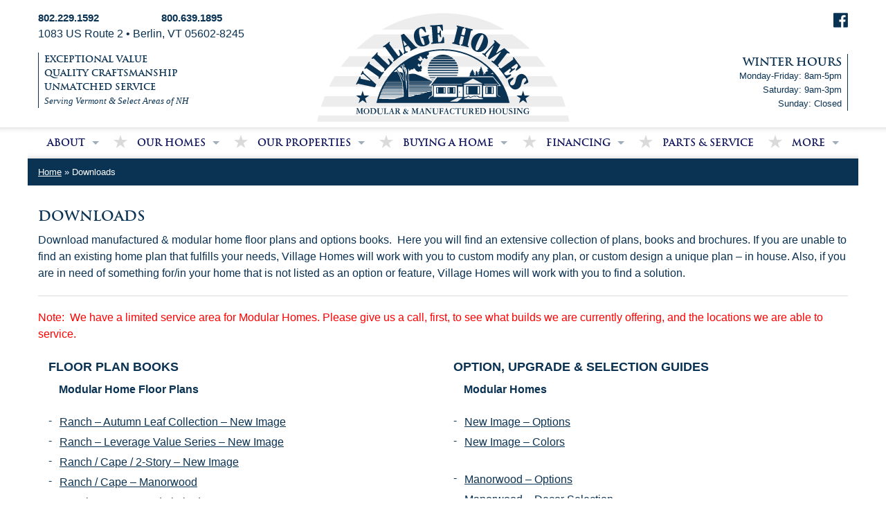

--- FILE ---
content_type: text/html; charset=UTF-8
request_url: https://village-homes.com/more/brochure-downloads/
body_size: 11337
content:
<!DOCTYPE html>
<html lang="en-US">
	<head>
		<meta charset="UTF-8" />
	
		<meta name='robots' content='index, follow, max-image-preview:large, max-snippet:-1, max-video-preview:-1' />
	<style>img:is([sizes="auto" i], [sizes^="auto," i]) { contain-intrinsic-size: 3000px 1500px }</style>
	
	<!-- This site is optimized with the Yoast SEO plugin v26.8 - https://yoast.com/product/yoast-seo-wordpress/ -->
	<title>Downloads - Manufactured &amp; Modular Home Floor Plans - Village Homes</title>
	<meta name="description" content="Download manufactured home &amp; modular home floor plans, options books &amp; appliance books. Village Homes can also custom design a home plan just for you!" />
	<link rel="canonical" href="https://village-homes.com/more/brochure-downloads/" />
	<meta property="og:locale" content="en_US" />
	<meta property="og:type" content="article" />
	<meta property="og:title" content="Downloads - Manufactured &amp; Modular Home Floor Plans - Village Homes" />
	<meta property="og:description" content="Download manufactured home &amp; modular home floor plans, options books &amp; appliance books. Village Homes can also custom design a home plan just for you!" />
	<meta property="og:url" content="https://village-homes.com/more/brochure-downloads/" />
	<meta property="og:site_name" content="Village Homes" />
	<meta property="article:publisher" content="https://www.facebook.com/villagehomes" />
	<meta property="article:modified_time" content="2024-12-18T17:25:27+00:00" />
	<meta name="twitter:card" content="summary_large_image" />
	<meta name="twitter:site" content="@govillagehomes" />
	<meta name="twitter:label1" content="Est. reading time" />
	<meta name="twitter:data1" content="1 minute" />
	<script type="application/ld+json" class="yoast-schema-graph">{"@context":"https://schema.org","@graph":[{"@type":"WebPage","@id":"https://village-homes.com/more/brochure-downloads/","url":"https://village-homes.com/more/brochure-downloads/","name":"Downloads - Manufactured & Modular Home Floor Plans - Village Homes","isPartOf":{"@id":"https://village-homes.com/#website"},"datePublished":"2015-10-09T20:21:41+00:00","dateModified":"2024-12-18T17:25:27+00:00","description":"Download manufactured home & modular home floor plans, options books & appliance books. Village Homes can also custom design a home plan just for you!","breadcrumb":{"@id":"https://village-homes.com/more/brochure-downloads/#breadcrumb"},"inLanguage":"en-US","potentialAction":[{"@type":"ReadAction","target":["https://village-homes.com/more/brochure-downloads/"]}]},{"@type":"BreadcrumbList","@id":"https://village-homes.com/more/brochure-downloads/#breadcrumb","itemListElement":[{"@type":"ListItem","position":1,"name":"Home","item":"https://village-homes.com/"},{"@type":"ListItem","position":2,"name":"More","item":"https://village-homes.com/more/"},{"@type":"ListItem","position":3,"name":"Downloads"}]},{"@type":"WebSite","@id":"https://village-homes.com/#website","url":"https://village-homes.com/","name":"Village Homes","description":"Modular, Mobile &amp; Manufactured Homes  |  Vermont &amp; New Hampshire","potentialAction":[{"@type":"SearchAction","target":{"@type":"EntryPoint","urlTemplate":"https://village-homes.com/?s={search_term_string}"},"query-input":{"@type":"PropertyValueSpecification","valueRequired":true,"valueName":"search_term_string"}}],"inLanguage":"en-US"}]}</script>
	<!-- / Yoast SEO plugin. -->


<link rel='dns-prefetch' href='//ajax.googleapis.com' />
<link rel="alternate" type="application/rss+xml" title="Village Homes &raquo; Feed" href="https://village-homes.com/feed/" />
<link rel="alternate" type="application/rss+xml" title="Village Homes &raquo; Comments Feed" href="https://village-homes.com/comments/feed/" />
<script type="text/javascript">
/* <![CDATA[ */
window._wpemojiSettings = {"baseUrl":"https:\/\/s.w.org\/images\/core\/emoji\/16.0.1\/72x72\/","ext":".png","svgUrl":"https:\/\/s.w.org\/images\/core\/emoji\/16.0.1\/svg\/","svgExt":".svg","source":{"concatemoji":"https:\/\/village-homes.com\/wp-includes\/js\/wp-emoji-release.min.js?ver=6.8.2"}};
/*! This file is auto-generated */
!function(s,n){var o,i,e;function c(e){try{var t={supportTests:e,timestamp:(new Date).valueOf()};sessionStorage.setItem(o,JSON.stringify(t))}catch(e){}}function p(e,t,n){e.clearRect(0,0,e.canvas.width,e.canvas.height),e.fillText(t,0,0);var t=new Uint32Array(e.getImageData(0,0,e.canvas.width,e.canvas.height).data),a=(e.clearRect(0,0,e.canvas.width,e.canvas.height),e.fillText(n,0,0),new Uint32Array(e.getImageData(0,0,e.canvas.width,e.canvas.height).data));return t.every(function(e,t){return e===a[t]})}function u(e,t){e.clearRect(0,0,e.canvas.width,e.canvas.height),e.fillText(t,0,0);for(var n=e.getImageData(16,16,1,1),a=0;a<n.data.length;a++)if(0!==n.data[a])return!1;return!0}function f(e,t,n,a){switch(t){case"flag":return n(e,"\ud83c\udff3\ufe0f\u200d\u26a7\ufe0f","\ud83c\udff3\ufe0f\u200b\u26a7\ufe0f")?!1:!n(e,"\ud83c\udde8\ud83c\uddf6","\ud83c\udde8\u200b\ud83c\uddf6")&&!n(e,"\ud83c\udff4\udb40\udc67\udb40\udc62\udb40\udc65\udb40\udc6e\udb40\udc67\udb40\udc7f","\ud83c\udff4\u200b\udb40\udc67\u200b\udb40\udc62\u200b\udb40\udc65\u200b\udb40\udc6e\u200b\udb40\udc67\u200b\udb40\udc7f");case"emoji":return!a(e,"\ud83e\udedf")}return!1}function g(e,t,n,a){var r="undefined"!=typeof WorkerGlobalScope&&self instanceof WorkerGlobalScope?new OffscreenCanvas(300,150):s.createElement("canvas"),o=r.getContext("2d",{willReadFrequently:!0}),i=(o.textBaseline="top",o.font="600 32px Arial",{});return e.forEach(function(e){i[e]=t(o,e,n,a)}),i}function t(e){var t=s.createElement("script");t.src=e,t.defer=!0,s.head.appendChild(t)}"undefined"!=typeof Promise&&(o="wpEmojiSettingsSupports",i=["flag","emoji"],n.supports={everything:!0,everythingExceptFlag:!0},e=new Promise(function(e){s.addEventListener("DOMContentLoaded",e,{once:!0})}),new Promise(function(t){var n=function(){try{var e=JSON.parse(sessionStorage.getItem(o));if("object"==typeof e&&"number"==typeof e.timestamp&&(new Date).valueOf()<e.timestamp+604800&&"object"==typeof e.supportTests)return e.supportTests}catch(e){}return null}();if(!n){if("undefined"!=typeof Worker&&"undefined"!=typeof OffscreenCanvas&&"undefined"!=typeof URL&&URL.createObjectURL&&"undefined"!=typeof Blob)try{var e="postMessage("+g.toString()+"("+[JSON.stringify(i),f.toString(),p.toString(),u.toString()].join(",")+"));",a=new Blob([e],{type:"text/javascript"}),r=new Worker(URL.createObjectURL(a),{name:"wpTestEmojiSupports"});return void(r.onmessage=function(e){c(n=e.data),r.terminate(),t(n)})}catch(e){}c(n=g(i,f,p,u))}t(n)}).then(function(e){for(var t in e)n.supports[t]=e[t],n.supports.everything=n.supports.everything&&n.supports[t],"flag"!==t&&(n.supports.everythingExceptFlag=n.supports.everythingExceptFlag&&n.supports[t]);n.supports.everythingExceptFlag=n.supports.everythingExceptFlag&&!n.supports.flag,n.DOMReady=!1,n.readyCallback=function(){n.DOMReady=!0}}).then(function(){return e}).then(function(){var e;n.supports.everything||(n.readyCallback(),(e=n.source||{}).concatemoji?t(e.concatemoji):e.wpemoji&&e.twemoji&&(t(e.twemoji),t(e.wpemoji)))}))}((window,document),window._wpemojiSettings);
/* ]]> */
</script>
<style id='wp-emoji-styles-inline-css' type='text/css'>

	img.wp-smiley, img.emoji {
		display: inline !important;
		border: none !important;
		box-shadow: none !important;
		height: 1em !important;
		width: 1em !important;
		margin: 0 0.07em !important;
		vertical-align: -0.1em !important;
		background: none !important;
		padding: 0 !important;
	}
</style>
<link rel='stylesheet' id='wp-block-library-css' href='https://village-homes.com/wp-includes/css/dist/block-library/style.min.css?ver=6.8.2' type='text/css' media='all' />
<style id='classic-theme-styles-inline-css' type='text/css'>
/*! This file is auto-generated */
.wp-block-button__link{color:#fff;background-color:#32373c;border-radius:9999px;box-shadow:none;text-decoration:none;padding:calc(.667em + 2px) calc(1.333em + 2px);font-size:1.125em}.wp-block-file__button{background:#32373c;color:#fff;text-decoration:none}
</style>
<style id='global-styles-inline-css' type='text/css'>
:root{--wp--preset--aspect-ratio--square: 1;--wp--preset--aspect-ratio--4-3: 4/3;--wp--preset--aspect-ratio--3-4: 3/4;--wp--preset--aspect-ratio--3-2: 3/2;--wp--preset--aspect-ratio--2-3: 2/3;--wp--preset--aspect-ratio--16-9: 16/9;--wp--preset--aspect-ratio--9-16: 9/16;--wp--preset--color--black: #000000;--wp--preset--color--cyan-bluish-gray: #abb8c3;--wp--preset--color--white: #ffffff;--wp--preset--color--pale-pink: #f78da7;--wp--preset--color--vivid-red: #cf2e2e;--wp--preset--color--luminous-vivid-orange: #ff6900;--wp--preset--color--luminous-vivid-amber: #fcb900;--wp--preset--color--light-green-cyan: #7bdcb5;--wp--preset--color--vivid-green-cyan: #00d084;--wp--preset--color--pale-cyan-blue: #8ed1fc;--wp--preset--color--vivid-cyan-blue: #0693e3;--wp--preset--color--vivid-purple: #9b51e0;--wp--preset--gradient--vivid-cyan-blue-to-vivid-purple: linear-gradient(135deg,rgba(6,147,227,1) 0%,rgb(155,81,224) 100%);--wp--preset--gradient--light-green-cyan-to-vivid-green-cyan: linear-gradient(135deg,rgb(122,220,180) 0%,rgb(0,208,130) 100%);--wp--preset--gradient--luminous-vivid-amber-to-luminous-vivid-orange: linear-gradient(135deg,rgba(252,185,0,1) 0%,rgba(255,105,0,1) 100%);--wp--preset--gradient--luminous-vivid-orange-to-vivid-red: linear-gradient(135deg,rgba(255,105,0,1) 0%,rgb(207,46,46) 100%);--wp--preset--gradient--very-light-gray-to-cyan-bluish-gray: linear-gradient(135deg,rgb(238,238,238) 0%,rgb(169,184,195) 100%);--wp--preset--gradient--cool-to-warm-spectrum: linear-gradient(135deg,rgb(74,234,220) 0%,rgb(151,120,209) 20%,rgb(207,42,186) 40%,rgb(238,44,130) 60%,rgb(251,105,98) 80%,rgb(254,248,76) 100%);--wp--preset--gradient--blush-light-purple: linear-gradient(135deg,rgb(255,206,236) 0%,rgb(152,150,240) 100%);--wp--preset--gradient--blush-bordeaux: linear-gradient(135deg,rgb(254,205,165) 0%,rgb(254,45,45) 50%,rgb(107,0,62) 100%);--wp--preset--gradient--luminous-dusk: linear-gradient(135deg,rgb(255,203,112) 0%,rgb(199,81,192) 50%,rgb(65,88,208) 100%);--wp--preset--gradient--pale-ocean: linear-gradient(135deg,rgb(255,245,203) 0%,rgb(182,227,212) 50%,rgb(51,167,181) 100%);--wp--preset--gradient--electric-grass: linear-gradient(135deg,rgb(202,248,128) 0%,rgb(113,206,126) 100%);--wp--preset--gradient--midnight: linear-gradient(135deg,rgb(2,3,129) 0%,rgb(40,116,252) 100%);--wp--preset--font-size--small: 13px;--wp--preset--font-size--medium: 20px;--wp--preset--font-size--large: 36px;--wp--preset--font-size--x-large: 42px;--wp--preset--spacing--20: 0.44rem;--wp--preset--spacing--30: 0.67rem;--wp--preset--spacing--40: 1rem;--wp--preset--spacing--50: 1.5rem;--wp--preset--spacing--60: 2.25rem;--wp--preset--spacing--70: 3.38rem;--wp--preset--spacing--80: 5.06rem;--wp--preset--shadow--natural: 6px 6px 9px rgba(0, 0, 0, 0.2);--wp--preset--shadow--deep: 12px 12px 50px rgba(0, 0, 0, 0.4);--wp--preset--shadow--sharp: 6px 6px 0px rgba(0, 0, 0, 0.2);--wp--preset--shadow--outlined: 6px 6px 0px -3px rgba(255, 255, 255, 1), 6px 6px rgba(0, 0, 0, 1);--wp--preset--shadow--crisp: 6px 6px 0px rgba(0, 0, 0, 1);}:where(.is-layout-flex){gap: 0.5em;}:where(.is-layout-grid){gap: 0.5em;}body .is-layout-flex{display: flex;}.is-layout-flex{flex-wrap: wrap;align-items: center;}.is-layout-flex > :is(*, div){margin: 0;}body .is-layout-grid{display: grid;}.is-layout-grid > :is(*, div){margin: 0;}:where(.wp-block-columns.is-layout-flex){gap: 2em;}:where(.wp-block-columns.is-layout-grid){gap: 2em;}:where(.wp-block-post-template.is-layout-flex){gap: 1.25em;}:where(.wp-block-post-template.is-layout-grid){gap: 1.25em;}.has-black-color{color: var(--wp--preset--color--black) !important;}.has-cyan-bluish-gray-color{color: var(--wp--preset--color--cyan-bluish-gray) !important;}.has-white-color{color: var(--wp--preset--color--white) !important;}.has-pale-pink-color{color: var(--wp--preset--color--pale-pink) !important;}.has-vivid-red-color{color: var(--wp--preset--color--vivid-red) !important;}.has-luminous-vivid-orange-color{color: var(--wp--preset--color--luminous-vivid-orange) !important;}.has-luminous-vivid-amber-color{color: var(--wp--preset--color--luminous-vivid-amber) !important;}.has-light-green-cyan-color{color: var(--wp--preset--color--light-green-cyan) !important;}.has-vivid-green-cyan-color{color: var(--wp--preset--color--vivid-green-cyan) !important;}.has-pale-cyan-blue-color{color: var(--wp--preset--color--pale-cyan-blue) !important;}.has-vivid-cyan-blue-color{color: var(--wp--preset--color--vivid-cyan-blue) !important;}.has-vivid-purple-color{color: var(--wp--preset--color--vivid-purple) !important;}.has-black-background-color{background-color: var(--wp--preset--color--black) !important;}.has-cyan-bluish-gray-background-color{background-color: var(--wp--preset--color--cyan-bluish-gray) !important;}.has-white-background-color{background-color: var(--wp--preset--color--white) !important;}.has-pale-pink-background-color{background-color: var(--wp--preset--color--pale-pink) !important;}.has-vivid-red-background-color{background-color: var(--wp--preset--color--vivid-red) !important;}.has-luminous-vivid-orange-background-color{background-color: var(--wp--preset--color--luminous-vivid-orange) !important;}.has-luminous-vivid-amber-background-color{background-color: var(--wp--preset--color--luminous-vivid-amber) !important;}.has-light-green-cyan-background-color{background-color: var(--wp--preset--color--light-green-cyan) !important;}.has-vivid-green-cyan-background-color{background-color: var(--wp--preset--color--vivid-green-cyan) !important;}.has-pale-cyan-blue-background-color{background-color: var(--wp--preset--color--pale-cyan-blue) !important;}.has-vivid-cyan-blue-background-color{background-color: var(--wp--preset--color--vivid-cyan-blue) !important;}.has-vivid-purple-background-color{background-color: var(--wp--preset--color--vivid-purple) !important;}.has-black-border-color{border-color: var(--wp--preset--color--black) !important;}.has-cyan-bluish-gray-border-color{border-color: var(--wp--preset--color--cyan-bluish-gray) !important;}.has-white-border-color{border-color: var(--wp--preset--color--white) !important;}.has-pale-pink-border-color{border-color: var(--wp--preset--color--pale-pink) !important;}.has-vivid-red-border-color{border-color: var(--wp--preset--color--vivid-red) !important;}.has-luminous-vivid-orange-border-color{border-color: var(--wp--preset--color--luminous-vivid-orange) !important;}.has-luminous-vivid-amber-border-color{border-color: var(--wp--preset--color--luminous-vivid-amber) !important;}.has-light-green-cyan-border-color{border-color: var(--wp--preset--color--light-green-cyan) !important;}.has-vivid-green-cyan-border-color{border-color: var(--wp--preset--color--vivid-green-cyan) !important;}.has-pale-cyan-blue-border-color{border-color: var(--wp--preset--color--pale-cyan-blue) !important;}.has-vivid-cyan-blue-border-color{border-color: var(--wp--preset--color--vivid-cyan-blue) !important;}.has-vivid-purple-border-color{border-color: var(--wp--preset--color--vivid-purple) !important;}.has-vivid-cyan-blue-to-vivid-purple-gradient-background{background: var(--wp--preset--gradient--vivid-cyan-blue-to-vivid-purple) !important;}.has-light-green-cyan-to-vivid-green-cyan-gradient-background{background: var(--wp--preset--gradient--light-green-cyan-to-vivid-green-cyan) !important;}.has-luminous-vivid-amber-to-luminous-vivid-orange-gradient-background{background: var(--wp--preset--gradient--luminous-vivid-amber-to-luminous-vivid-orange) !important;}.has-luminous-vivid-orange-to-vivid-red-gradient-background{background: var(--wp--preset--gradient--luminous-vivid-orange-to-vivid-red) !important;}.has-very-light-gray-to-cyan-bluish-gray-gradient-background{background: var(--wp--preset--gradient--very-light-gray-to-cyan-bluish-gray) !important;}.has-cool-to-warm-spectrum-gradient-background{background: var(--wp--preset--gradient--cool-to-warm-spectrum) !important;}.has-blush-light-purple-gradient-background{background: var(--wp--preset--gradient--blush-light-purple) !important;}.has-blush-bordeaux-gradient-background{background: var(--wp--preset--gradient--blush-bordeaux) !important;}.has-luminous-dusk-gradient-background{background: var(--wp--preset--gradient--luminous-dusk) !important;}.has-pale-ocean-gradient-background{background: var(--wp--preset--gradient--pale-ocean) !important;}.has-electric-grass-gradient-background{background: var(--wp--preset--gradient--electric-grass) !important;}.has-midnight-gradient-background{background: var(--wp--preset--gradient--midnight) !important;}.has-small-font-size{font-size: var(--wp--preset--font-size--small) !important;}.has-medium-font-size{font-size: var(--wp--preset--font-size--medium) !important;}.has-large-font-size{font-size: var(--wp--preset--font-size--large) !important;}.has-x-large-font-size{font-size: var(--wp--preset--font-size--x-large) !important;}
:where(.wp-block-post-template.is-layout-flex){gap: 1.25em;}:where(.wp-block-post-template.is-layout-grid){gap: 1.25em;}
:where(.wp-block-columns.is-layout-flex){gap: 2em;}:where(.wp-block-columns.is-layout-grid){gap: 2em;}
:root :where(.wp-block-pullquote){font-size: 1.5em;line-height: 1.6;}
</style>
<link rel='stylesheet' id='mediaelement-css' href='https://village-homes.com/wp-includes/js/mediaelement/mediaelementplayer-legacy.min.css?ver=4.2.17' type='text/css' media='all' />
<link rel='stylesheet' id='wp-mediaelement-css' href='https://village-homes.com/wp-includes/js/mediaelement/wp-mediaelement.min.css?ver=6.8.2' type='text/css' media='all' />
<link rel='stylesheet' id='fvp-frontend-css' href='https://village-homes.com/wp-content/plugins/featured-video-plus/styles/frontend.css?ver=2.3.3' type='text/css' media='all' />
<link rel='stylesheet' id='slick_css-css' href='https://village-homes.com/wp-content/plugins/ms-gallery/css/slick.css?ver=6.8.2' type='text/css' media='all' />
<link rel='stylesheet' id='slick_theme-css' href='https://village-homes.com/wp-content/plugins/ms-gallery/css/slick-theme.css?ver=6.8.2' type='text/css' media='all' />
<link rel='stylesheet' id='lightbox_css-css' href='https://village-homes.com/wp-content/plugins/ms-gallery/css/swipebox.css?ver=6.8.2' type='text/css' media='all' />
<link rel='stylesheet' id='bg-shce-genericons-css' href='https://village-homes.com/wp-content/plugins/show-hidecollapse-expand/assets/css/genericons/genericons.css?ver=6.8.2' type='text/css' media='all' />
<link rel='stylesheet' id='bg-show-hide-css' href='https://village-homes.com/wp-content/plugins/show-hidecollapse-expand/assets/css/bg-show-hide.css?ver=6.8.2' type='text/css' media='all' />
<link rel='stylesheet' id='foundation-css' href='https://village-homes.com/wp-content/themes/bmighty2/css/foundation.min.css?ver=6.8.2' type='text/css' media='all' />
<link rel='stylesheet' id='apps-css' href='https://village-homes.com/wp-content/themes/bmighty2/css/apps.css?ver=6.8.2' type='text/css' media='all' />
<link rel='stylesheet' id='icons-css' href='https://village-homes.com/wp-content/themes/bmighty2/icons/foundation-icons.css?ver=6.8.2' type='text/css' media='all' />
<link rel='stylesheet' id='blocks-css' href='https://village-homes.com/wp-content/themes/bmighty2/css/blocks.css?ver=6.8.2' type='text/css' media='all' />
<link rel='stylesheet' id='editor-css' href='https://village-homes.com/wp-content/themes/bmighty2/css/custom-editor-style.css?ver=6.8.2' type='text/css' media='all' />
<link rel='stylesheet' id='bmighty2-style-css' href='https://village-homes.com/wp-content/themes/bmighty2/style.css?ver=6.8.2' type='text/css' media='screen, print' />
<script type="text/javascript" src="https://ajax.googleapis.com/ajax/libs/jquery/1.11.2/jquery.min.js" id="jquery-js"></script>
<script type="text/javascript" id="mediaelement-core-js-before">
/* <![CDATA[ */
var mejsL10n = {"language":"en","strings":{"mejs.download-file":"Download File","mejs.install-flash":"You are using a browser that does not have Flash player enabled or installed. Please turn on your Flash player plugin or download the latest version from https:\/\/get.adobe.com\/flashplayer\/","mejs.fullscreen":"Fullscreen","mejs.play":"Play","mejs.pause":"Pause","mejs.time-slider":"Time Slider","mejs.time-help-text":"Use Left\/Right Arrow keys to advance one second, Up\/Down arrows to advance ten seconds.","mejs.live-broadcast":"Live Broadcast","mejs.volume-help-text":"Use Up\/Down Arrow keys to increase or decrease volume.","mejs.unmute":"Unmute","mejs.mute":"Mute","mejs.volume-slider":"Volume Slider","mejs.video-player":"Video Player","mejs.audio-player":"Audio Player","mejs.captions-subtitles":"Captions\/Subtitles","mejs.captions-chapters":"Chapters","mejs.none":"None","mejs.afrikaans":"Afrikaans","mejs.albanian":"Albanian","mejs.arabic":"Arabic","mejs.belarusian":"Belarusian","mejs.bulgarian":"Bulgarian","mejs.catalan":"Catalan","mejs.chinese":"Chinese","mejs.chinese-simplified":"Chinese (Simplified)","mejs.chinese-traditional":"Chinese (Traditional)","mejs.croatian":"Croatian","mejs.czech":"Czech","mejs.danish":"Danish","mejs.dutch":"Dutch","mejs.english":"English","mejs.estonian":"Estonian","mejs.filipino":"Filipino","mejs.finnish":"Finnish","mejs.french":"French","mejs.galician":"Galician","mejs.german":"German","mejs.greek":"Greek","mejs.haitian-creole":"Haitian Creole","mejs.hebrew":"Hebrew","mejs.hindi":"Hindi","mejs.hungarian":"Hungarian","mejs.icelandic":"Icelandic","mejs.indonesian":"Indonesian","mejs.irish":"Irish","mejs.italian":"Italian","mejs.japanese":"Japanese","mejs.korean":"Korean","mejs.latvian":"Latvian","mejs.lithuanian":"Lithuanian","mejs.macedonian":"Macedonian","mejs.malay":"Malay","mejs.maltese":"Maltese","mejs.norwegian":"Norwegian","mejs.persian":"Persian","mejs.polish":"Polish","mejs.portuguese":"Portuguese","mejs.romanian":"Romanian","mejs.russian":"Russian","mejs.serbian":"Serbian","mejs.slovak":"Slovak","mejs.slovenian":"Slovenian","mejs.spanish":"Spanish","mejs.swahili":"Swahili","mejs.swedish":"Swedish","mejs.tagalog":"Tagalog","mejs.thai":"Thai","mejs.turkish":"Turkish","mejs.ukrainian":"Ukrainian","mejs.vietnamese":"Vietnamese","mejs.welsh":"Welsh","mejs.yiddish":"Yiddish"}};
/* ]]> */
</script>
<script type="text/javascript" src="https://village-homes.com/wp-includes/js/mediaelement/mediaelement-and-player.min.js?ver=4.2.17" id="mediaelement-core-js"></script>
<script type="text/javascript" src="https://village-homes.com/wp-includes/js/mediaelement/mediaelement-migrate.min.js?ver=6.8.2" id="mediaelement-migrate-js"></script>
<script type="text/javascript" id="mediaelement-js-extra">
/* <![CDATA[ */
var _wpmejsSettings = {"pluginPath":"\/wp-includes\/js\/mediaelement\/","classPrefix":"mejs-","stretching":"responsive","audioShortcodeLibrary":"mediaelement","videoShortcodeLibrary":"mediaelement"};
/* ]]> */
</script>
<script type="text/javascript" src="https://village-homes.com/wp-includes/js/mediaelement/wp-mediaelement.min.js?ver=6.8.2" id="wp-mediaelement-js"></script>
<script type="text/javascript" src="https://village-homes.com/wp-content/plugins/featured-video-plus/js/jquery.fitvids.min.js?ver=master-2015-08" id="jquery.fitvids-js"></script>
<script type="text/javascript" id="fvp-frontend-js-extra">
/* <![CDATA[ */
var fvpdata = {"ajaxurl":"https:\/\/village-homes.com\/wp-admin\/admin-ajax.php","nonce":"6e5bfdaab3","fitvids":"1","dynamic":"1","overlay":"","opacity":"0.75","color":"b","width":"640"};
/* ]]> */
</script>
<script type="text/javascript" src="https://village-homes.com/wp-content/plugins/featured-video-plus/js/frontend.min.js?ver=2.3.3" id="fvp-frontend-js"></script>
<script type="text/javascript" src="https://village-homes.com/wp-content/plugins/ms-gallery/js/slick.min.js?ver=6.8.2" id="slick-js"></script>
<script type="text/javascript" src="https://village-homes.com/wp-content/plugins/ms-gallery/js/slick_js.js?ver=6.8.2" id="slick_js-js"></script>
<script type="text/javascript" src="https://village-homes.com/wp-content/themes/bmighty2/js/vendor/modernizr.js?ver=6.8.2" id="zurb-modernizer-scripts-js"></script>
<link rel="EditURI" type="application/rsd+xml" title="RSD" href="https://village-homes.com/xmlrpc.php?rsd" />
<link rel='shortlink' href='https://village-homes.com/?p=123' />
<link rel="profile" href="https://gmpg.org/xfn/11" /><link rel="pingback" href="https://village-homes.com/xmlrpc.php" /><meta name="viewport" content="width=device-width, initial-scale=1.0, maximum-scale=1.0, user-scalable=no, minimum-scale=1" /><meta name="format-detection" content="telephone=no"><link rel="shortcut icon" href="https://village-homes.com/wp-content/uploads/2015/12/VH-favicon.png" /><link rel="apple-touch-icon" sizes="144x144" href="https://village-homes.com/wp-content/uploads/2015/12/VH-favicon.png" /><link rel="apple-touch-icon" sizes="114x114" href="https://village-homes.com/wp-content/uploads/2015/12/VH-favicon.png" /><link rel="apple-touch-icon" sizes="72x72" href="https://village-homes.com/wp-content/uploads/2015/12/VH-favicon.png" /><link rel="apple-touch-icon" href="https://village-homes.com/wp-content/uploads/2015/12/VH-favicon.png" /><style type="text/css">.recentcomments a{display:inline !important;padding:0 !important;margin:0 !important;}</style>		
		
<!-- Facebook Pixel Code -->
<script>
!function(f,b,e,v,n,t,s)
{if(f.fbq)return;n=f.fbq=function(){n.callMethod?
n.callMethod.apply(n,arguments):n.queue.push(arguments)};
if(!f._fbq)f._fbq=n;n.push=n;n.loaded=!0;n.version='2.0';
n.queue=[];t=b.createElement(e);t.async=!0;
t.src=v;s=b.getElementsByTagName(e)[0];
s.parentNode.insertBefore(t,s)}(window,document,'script',
'https://connect.facebook.net/en_US/fbevents.js');
fbq('init', '337542600138531'); 
fbq('track', 'PageView');
</script>
<noscript>
<img height="1" width="1" 
src="https://www.facebook.com/tr?id=337542600138531&ev=PageView
&noscript=1"/>
</noscript>
<!-- End Facebook Pixel Code -->

		
	</head>
	
	<body data-rsssl=1 class="wp-singular page-template-default page page-id-123 page-child parent-pageid-20 wp-theme-bmighty2">
		
				<div class="off-canvas-wrap print-only" data-offcanvas> <!--beginning of wrapper for mobile push menu-->
						<div class="inner-wrap"> <!--beginning of inner wrap for mobile push to hold page content to allow to push all content to the sides-->
							<nav class="tab-bar show-for-small-only row clearfix print-no stacked">
								<a class="left-off-canvas-toggle menu-icon" href="#" >Menu<span></span></a> 
									<aside class="left-off-canvas-menu">
										<div class="menu-header"><ul class="off-canvas-list"><li id="menu-item-3362" class="menu-item menu-item-type-custom menu-item-object-custom menu-item-has-children menu-item-3362"><a href="#">About</a>
<ul class="sub-menu">
	<li id="menu-item-26" class="menu-item menu-item-type-post_type menu-item-object-page menu-item-26"><a href="https://village-homes.com/about/about-village-homes/">About Village Homes</a></li>
	<li id="menu-item-28" class="menu-item menu-item-type-post_type menu-item-object-page menu-item-28"><a href="https://village-homes.com/about/contact-us/">Contact Us</a></li>
</ul>
</li>
<li id="menu-item-1665" class="menu-item menu-item-type-custom menu-item-object-custom menu-item-has-children menu-item-1665"><a href="#">Our Homes</a>
<ul class="sub-menu">
	<li id="menu-item-98" class="menu-item menu-item-type-post_type menu-item-object-page menu-item-98"><a href="https://village-homes.com/our-homes/modular-homes/">Modular Homes</a></li>
	<li id="menu-item-97" class="menu-item menu-item-type-post_type menu-item-object-page menu-item-97"><a href="https://village-homes.com/our-homes/double-wide-mobile-homes/">Double Wide Homes</a></li>
	<li id="menu-item-96" class="menu-item menu-item-type-post_type menu-item-object-page menu-item-96"><a href="https://village-homes.com/our-homes/single-wide-mobile-homes/">Single Wide Homes</a></li>
	<li id="menu-item-95" class="menu-item menu-item-type-post_type menu-item-object-page menu-item-95"><a href="https://village-homes.com/our-homes/pre-owned-mobile-homes/">Used Mobile Homes</a></li>
</ul>
</li>
<li id="menu-item-3363" class="menu-item menu-item-type-custom menu-item-object-custom menu-item-has-children menu-item-3363"><a href="#">Our Properties</a>
<ul class="sub-menu">
	<li id="menu-item-132" class="menu-item menu-item-type-post_type menu-item-object-page menu-item-132"><a href="https://village-homes.com/our-properties/partridge-farms-community/">Partridge Farms Community</a></li>
	<li id="menu-item-2579" class="menu-item menu-item-type-post_type menu-item-object-page menu-item-2579"><a href="https://village-homes.com/our-properties/mobile-home-park-communities/">Mobile Home Park Communities</a></li>
</ul>
</li>
<li id="menu-item-1382" class="menu-item menu-item-type-custom menu-item-object-custom menu-item-has-children menu-item-1382"><a href="#">Buying a Home</a>
<ul class="sub-menu">
	<li id="menu-item-113" class="menu-item menu-item-type-post_type menu-item-object-page menu-item-113"><a href="https://village-homes.com/buying-a-home/our-purchase-process/">Our Purchase Process</a></li>
	<li id="menu-item-112" class="menu-item menu-item-type-post_type menu-item-object-page menu-item-112"><a href="https://village-homes.com/buying-a-home/our-package-pricing/">Our Package Pricing</a></li>
	<li id="menu-item-110" class="menu-item menu-item-type-post_type menu-item-object-page menu-item-110"><a href="https://village-homes.com/buying-a-home/benefits-of-modular-homes/">Benefits of Modular Homes</a></li>
	<li id="menu-item-109" class="menu-item menu-item-type-post_type menu-item-object-page menu-item-109"><a href="https://village-homes.com/buying-a-home/benefits-of-manufactured-mobile-homes/">Benefits of Manufactured Homes</a></li>
	<li id="menu-item-111" class="menu-item menu-item-type-post_type menu-item-object-page menu-item-111"><a href="https://village-homes.com/buying-a-home/land-site-work/">Land and Site Work</a></li>
</ul>
</li>
<li id="menu-item-1385" class="menu-item menu-item-type-custom menu-item-object-custom menu-item-has-children menu-item-1385"><a href="#">Financing</a>
<ul class="sub-menu">
	<li id="menu-item-120" class="menu-item menu-item-type-post_type menu-item-object-page menu-item-120"><a href="https://village-homes.com/financing/we-can-help/">We Can Help!</a></li>
	<li id="menu-item-119" class="menu-item menu-item-type-post_type menu-item-object-page menu-item-119"><a href="https://village-homes.com/financing/secure-credit-application/">Secure Credit Application</a></li>
</ul>
</li>
<li id="menu-item-23" class="menu-item menu-item-type-post_type menu-item-object-page menu-item-23"><a href="https://village-homes.com/mobile-home-parts-service/">Parts &#038; Service</a></li>
<li id="menu-item-1666" class="menu-item menu-item-type-custom menu-item-object-custom current-menu-ancestor current-menu-parent menu-item-has-children menu-item-1666"><a href="#">More</a>
<ul class="sub-menu">
	<li id="menu-item-134" class="menu-item menu-item-type-post_type menu-item-object-page current-menu-item page_item page-item-123 current_page_item menu-item-134"><a href="https://village-homes.com/more/brochure-downloads/" aria-current="page">Downloads</a></li>
	<li id="menu-item-135" class="menu-item menu-item-type-post_type menu-item-object-page menu-item-135"><a href="https://village-homes.com/more/satisfied-customer-reviews/">Satisfied Customer Reviews</a></li>
	<li id="menu-item-133" class="menu-item menu-item-type-post_type menu-item-object-page menu-item-133"><a href="https://village-homes.com/more/trusted-partner-links/">Partner Links</a></li>
	<li id="menu-item-30" class="menu-item menu-item-type-post_type menu-item-object-page menu-item-30"><a href="https://village-homes.com/latest-news/">Latest News</a></li>
	<li id="menu-item-131" class="menu-item menu-item-type-post_type menu-item-object-page menu-item-131"><a href="https://village-homes.com/more/job-opportunities/">Job Opportunities</a></li>
</ul>
</li>
</ul></div>									</aside>
							</nav>
							<header class="row">
																		<div class="medium-4 columns nopadding-left">
										<div id="text-2" class="widget-container widget_text small-12 columns clearfix">			<div class="textwidget"><a href="tel:802-229-1592" class="inline left">802.229.1592</a>
<a href="tel:800-639-1895" class="inline right">800.639.1895</a>
<p class="address">1083 US Route 2 • Berlin, VT 05602-8245</p>

<ul class="tagline">
<li>EXCEPTIONAL VALUE</li>
<li>QUALITY CRAFTSMANSHIP</li>
<li>UNMATCHED SERVICE</li>
<li class="italic">Serving Vermont & Select Areas of NH</li>
</ul>
</div>
		</div>									</div>
																		
									<div id="branding" class="small-12 medium-4 columns">				
										<a href="https://village-homes.com"><img src="https://village-homes.com/wp-content/uploads/2015/12/VH-logo-gray-stripes.svg" alt="Village Homes" /></a>
									</div>

																		<div class="medium-4 columns nopadding-right">
										<div id="ms_connect_widget-2" class="widget-container widget_ms_connect_widget small-12 columns clearfix">    
	<div id="connect">
		<a href="https://www.facebook.com/villagehomes" target="_blank"><i class="step fi-social-facebook size-48"></i></a>																									</div>
</div><div id="text-3" class="widget-container widget_text small-12 columns clearfix">			<div class="textwidget">	<ul class="timeing right">
		<li><h5>WINTER HOURS</h5></li>
		<li>Monday-Friday: 8am-5pm</li>
		<li>Saturday: 9am-3pm</li>
		<li>Sunday: Closed</li>
	</ul>


	<!--<ul class="winter-timeing right">
		<li><h5>WINTER HOURS</h5></li>
		<li>Monday-Friday: 8am-5pm</li>
		<li>Saturday: 9am-3pm</li>
		<li>Sunday: Closed</li>
	</ul>--></div>
		</div>									</div>
																</header><!--Close #header-->	
							
							
								
							<nav class="top-bar show-for-medium-up clearfix print-no" data-topbar data-options="is_hover:true;">
								<section class="top-bar-section row clearfix">
								<h2 style="display:none">Menu</h2>
									<div class="menu-header"><ul class="flexnav"><li class="menu-item menu-item-type-custom menu-item-object-custom menu-item-has-children menu-item-3362"><a href="#">About</a>
<ul class="sub-menu">
	<li class="menu-item menu-item-type-post_type menu-item-object-page menu-item-26"><a href="https://village-homes.com/about/about-village-homes/">About Village Homes</a></li>
	<li class="menu-item menu-item-type-post_type menu-item-object-page menu-item-28"><a href="https://village-homes.com/about/contact-us/">Contact Us</a></li>
</ul>
</li>
<li class="menu-item menu-item-type-custom menu-item-object-custom menu-item-has-children menu-item-1665"><a href="#">Our Homes</a>
<ul class="sub-menu">
	<li class="menu-item menu-item-type-post_type menu-item-object-page menu-item-98"><a href="https://village-homes.com/our-homes/modular-homes/">Modular Homes</a></li>
	<li class="menu-item menu-item-type-post_type menu-item-object-page menu-item-97"><a href="https://village-homes.com/our-homes/double-wide-mobile-homes/">Double Wide Homes</a></li>
	<li class="menu-item menu-item-type-post_type menu-item-object-page menu-item-96"><a href="https://village-homes.com/our-homes/single-wide-mobile-homes/">Single Wide Homes</a></li>
	<li class="menu-item menu-item-type-post_type menu-item-object-page menu-item-95"><a href="https://village-homes.com/our-homes/pre-owned-mobile-homes/">Used Mobile Homes</a></li>
</ul>
</li>
<li class="menu-item menu-item-type-custom menu-item-object-custom menu-item-has-children menu-item-3363"><a href="#">Our Properties</a>
<ul class="sub-menu">
	<li class="menu-item menu-item-type-post_type menu-item-object-page menu-item-132"><a href="https://village-homes.com/our-properties/partridge-farms-community/">Partridge Farms Community</a></li>
	<li class="menu-item menu-item-type-post_type menu-item-object-page menu-item-2579"><a href="https://village-homes.com/our-properties/mobile-home-park-communities/">Mobile Home Park Communities</a></li>
</ul>
</li>
<li class="menu-item menu-item-type-custom menu-item-object-custom menu-item-has-children menu-item-1382"><a href="#">Buying a Home</a>
<ul class="sub-menu">
	<li class="menu-item menu-item-type-post_type menu-item-object-page menu-item-113"><a href="https://village-homes.com/buying-a-home/our-purchase-process/">Our Purchase Process</a></li>
	<li class="menu-item menu-item-type-post_type menu-item-object-page menu-item-112"><a href="https://village-homes.com/buying-a-home/our-package-pricing/">Our Package Pricing</a></li>
	<li class="menu-item menu-item-type-post_type menu-item-object-page menu-item-110"><a href="https://village-homes.com/buying-a-home/benefits-of-modular-homes/">Benefits of Modular Homes</a></li>
	<li class="menu-item menu-item-type-post_type menu-item-object-page menu-item-109"><a href="https://village-homes.com/buying-a-home/benefits-of-manufactured-mobile-homes/">Benefits of Manufactured Homes</a></li>
	<li class="menu-item menu-item-type-post_type menu-item-object-page menu-item-111"><a href="https://village-homes.com/buying-a-home/land-site-work/">Land and Site Work</a></li>
</ul>
</li>
<li class="menu-item menu-item-type-custom menu-item-object-custom menu-item-has-children menu-item-1385"><a href="#">Financing</a>
<ul class="sub-menu">
	<li class="menu-item menu-item-type-post_type menu-item-object-page menu-item-120"><a href="https://village-homes.com/financing/we-can-help/">We Can Help!</a></li>
	<li class="menu-item menu-item-type-post_type menu-item-object-page menu-item-119"><a href="https://village-homes.com/financing/secure-credit-application/">Secure Credit Application</a></li>
</ul>
</li>
<li class="menu-item menu-item-type-post_type menu-item-object-page menu-item-23"><a href="https://village-homes.com/mobile-home-parts-service/">Parts &#038; Service</a></li>
<li class="menu-item menu-item-type-custom menu-item-object-custom current-menu-ancestor current-menu-parent menu-item-has-children menu-item-1666"><a href="#">More</a>
<ul class="sub-menu">
	<li class="menu-item menu-item-type-post_type menu-item-object-page current-menu-item page_item page-item-123 current_page_item menu-item-134"><a href="https://village-homes.com/more/brochure-downloads/" aria-current="page">Downloads</a></li>
	<li class="menu-item menu-item-type-post_type menu-item-object-page menu-item-135"><a href="https://village-homes.com/more/satisfied-customer-reviews/">Satisfied Customer Reviews</a></li>
	<li class="menu-item menu-item-type-post_type menu-item-object-page menu-item-133"><a href="https://village-homes.com/more/trusted-partner-links/">Partner Links</a></li>
	<li class="menu-item menu-item-type-post_type menu-item-object-page menu-item-30"><a href="https://village-homes.com/latest-news/">Latest News</a></li>
	<li class="menu-item menu-item-type-post_type menu-item-object-page menu-item-131"><a href="https://village-homes.com/more/job-opportunities/">Job Opportunities</a></li>
</ul>
</li>
</ul></div>								</section>
							</nav>
							<nav class="tab-bar show-for-small-only row clearfix print-no notstacked">
								<a class="left-off-canvas-toggle menu-icon" href="#" >Menu<span></span></a> 
									<aside class="left-off-canvas-menu">
										<div class="menu-header"><ul class="off-canvas-list"><li class="menu-item menu-item-type-custom menu-item-object-custom menu-item-has-children menu-item-3362"><a href="#">About</a>
<ul class="sub-menu">
	<li class="menu-item menu-item-type-post_type menu-item-object-page menu-item-26"><a href="https://village-homes.com/about/about-village-homes/">About Village Homes</a></li>
	<li class="menu-item menu-item-type-post_type menu-item-object-page menu-item-28"><a href="https://village-homes.com/about/contact-us/">Contact Us</a></li>
</ul>
</li>
<li class="menu-item menu-item-type-custom menu-item-object-custom menu-item-has-children menu-item-1665"><a href="#">Our Homes</a>
<ul class="sub-menu">
	<li class="menu-item menu-item-type-post_type menu-item-object-page menu-item-98"><a href="https://village-homes.com/our-homes/modular-homes/">Modular Homes</a></li>
	<li class="menu-item menu-item-type-post_type menu-item-object-page menu-item-97"><a href="https://village-homes.com/our-homes/double-wide-mobile-homes/">Double Wide Homes</a></li>
	<li class="menu-item menu-item-type-post_type menu-item-object-page menu-item-96"><a href="https://village-homes.com/our-homes/single-wide-mobile-homes/">Single Wide Homes</a></li>
	<li class="menu-item menu-item-type-post_type menu-item-object-page menu-item-95"><a href="https://village-homes.com/our-homes/pre-owned-mobile-homes/">Used Mobile Homes</a></li>
</ul>
</li>
<li class="menu-item menu-item-type-custom menu-item-object-custom menu-item-has-children menu-item-3363"><a href="#">Our Properties</a>
<ul class="sub-menu">
	<li class="menu-item menu-item-type-post_type menu-item-object-page menu-item-132"><a href="https://village-homes.com/our-properties/partridge-farms-community/">Partridge Farms Community</a></li>
	<li class="menu-item menu-item-type-post_type menu-item-object-page menu-item-2579"><a href="https://village-homes.com/our-properties/mobile-home-park-communities/">Mobile Home Park Communities</a></li>
</ul>
</li>
<li class="menu-item menu-item-type-custom menu-item-object-custom menu-item-has-children menu-item-1382"><a href="#">Buying a Home</a>
<ul class="sub-menu">
	<li class="menu-item menu-item-type-post_type menu-item-object-page menu-item-113"><a href="https://village-homes.com/buying-a-home/our-purchase-process/">Our Purchase Process</a></li>
	<li class="menu-item menu-item-type-post_type menu-item-object-page menu-item-112"><a href="https://village-homes.com/buying-a-home/our-package-pricing/">Our Package Pricing</a></li>
	<li class="menu-item menu-item-type-post_type menu-item-object-page menu-item-110"><a href="https://village-homes.com/buying-a-home/benefits-of-modular-homes/">Benefits of Modular Homes</a></li>
	<li class="menu-item menu-item-type-post_type menu-item-object-page menu-item-109"><a href="https://village-homes.com/buying-a-home/benefits-of-manufactured-mobile-homes/">Benefits of Manufactured Homes</a></li>
	<li class="menu-item menu-item-type-post_type menu-item-object-page menu-item-111"><a href="https://village-homes.com/buying-a-home/land-site-work/">Land and Site Work</a></li>
</ul>
</li>
<li class="menu-item menu-item-type-custom menu-item-object-custom menu-item-has-children menu-item-1385"><a href="#">Financing</a>
<ul class="sub-menu">
	<li class="menu-item menu-item-type-post_type menu-item-object-page menu-item-120"><a href="https://village-homes.com/financing/we-can-help/">We Can Help!</a></li>
	<li class="menu-item menu-item-type-post_type menu-item-object-page menu-item-119"><a href="https://village-homes.com/financing/secure-credit-application/">Secure Credit Application</a></li>
</ul>
</li>
<li class="menu-item menu-item-type-post_type menu-item-object-page menu-item-23"><a href="https://village-homes.com/mobile-home-parts-service/">Parts &#038; Service</a></li>
<li class="menu-item menu-item-type-custom menu-item-object-custom current-menu-ancestor current-menu-parent menu-item-has-children menu-item-1666"><a href="#">More</a>
<ul class="sub-menu">
	<li class="menu-item menu-item-type-post_type menu-item-object-page current-menu-item page_item page-item-123 current_page_item menu-item-134"><a href="https://village-homes.com/more/brochure-downloads/" aria-current="page">Downloads</a></li>
	<li class="menu-item menu-item-type-post_type menu-item-object-page menu-item-135"><a href="https://village-homes.com/more/satisfied-customer-reviews/">Satisfied Customer Reviews</a></li>
	<li class="menu-item menu-item-type-post_type menu-item-object-page menu-item-133"><a href="https://village-homes.com/more/trusted-partner-links/">Partner Links</a></li>
	<li class="menu-item menu-item-type-post_type menu-item-object-page menu-item-30"><a href="https://village-homes.com/latest-news/">Latest News</a></li>
	<li class="menu-item menu-item-type-post_type menu-item-object-page menu-item-131"><a href="https://village-homes.com/more/job-opportunities/">Job Opportunities</a></li>
</ul>
</li>
</ul></div>									</aside>
							</nav>
							
															<div class="row print-no">
									<p id="breadcrumbs"><a href="https://village-homes.com">Home</a> » 
																		Downloads</p>
								</div>
													
<section id="content" class="row">
	<article class="medium-12 columns">
		<h1>Downloads</h1><p>Download manufactured &amp; modular home floor plans and options books.  Here you will find an extensive collection of plans, books and brochures. If you are unable to find an existing home plan that fulfills your needs, Village Homes will work with you to custom modify any plan, or custom design a unique plan &#8211; in house. Also, if you are in need of something for/in your home that is not listed as an option or feature, Village Homes will work with you to find a solution.</p>
<hr />
<p><span style="color: #ff0000;">Note:  We have a limited service area for Modular Homes. Please give us a call, first, to see what builds we are currently offering, and the locations we are able to service.</span></p>
<div class="medium-6 columns listed-links">
<h3><strong>FLOOR PLAN BOOKS</strong></h3>
<p><strong>Modular Home Floor Plans</strong></p>
<ul class="dash">
<li><a href="https://village-homes.com/wp-content/uploads/2024/07/New-Image_Autumn-Leaf-Collection.pdf" target="_blank" rel="noopener noreferrer">Ranch &#8211; Autumn Leaf Collection &#8211; New Image</a></li>
<li><a href="https://village-homes.com/wp-content/uploads/2022/05/New-Image_Leverage_2022.pdf" target="_blank" rel="noopener noreferrer">Ranch &#8211; Leverage Value Series &#8211; New Image</a></li>
<li><a href="https://village-homes.com/wp-content/uploads/2022/05/New-Image_2021.pdf" target="_blank" rel="noopener noreferrer">Ranch / Cape / 2-Story &#8211; New Image</a></li>
<li><a href="https://village-homes.com/wp-content/uploads/2024/12/Manorwood_Ranch_Cape_2025.pdf" target="_blank" rel="noopener">Ranch / Cape &#8211; Manorwood</a></li>
<li><a href="https://village-homes.com/wp-content/uploads/2024/12/Manorwood_Limited_Ranch_2025.pdf" target="_blank" rel="noopener noreferrer">Ranch &#8211; Manorwood Limited</a></li>
<li><a href="https://village-homes.com/wp-content/uploads/2024/12/Manorwood_Binkley_Ranch_Two-Story_2025.pdf" target="_blank" rel="noopener noreferrer">Ranch / Cape / 2-Story &#8211; Manorwood Binkley</a></li>
<li><a href="https://village-homes.com/wp-content/uploads/2024/12/Manorwood_Casita_Two-Story_2025.pdf" target="_blank" rel="noopener noreferrer">2-Story &#8211; Manorwood</a></li>
</ul>
</div>
<div class="medium-6 columns listed-links">
<h3><strong>OPTION, UPGRADE &amp; SELECTION GUIDES</strong></h3>
<p><strong>Modular Homes</strong></p>
<ul class="dash">
<li><a href="https://village-homes.com/wp-content/uploads/2024/07/Champion_Modular_Option_Guide_FY25.pdf" target="_blank" rel="noopener noreferrer">New Image &#8211; Options</a></li>
<li><a href="https://village-homes.com/wp-content/uploads/2024/01/Champion_Modular_Color_Guide_24.01.pdf" target="_blank" rel="noopener noreferrer">New Image &#8211; Colors</a></li>
</ul>
<ul class="dash">
<li><a href="https://village-homes.com/wp-content/uploads/2024/12/Manorwood_Options_2025.pdf" target="_blank" rel="noopener noreferrer">Manorwood &#8211; Options</a></li>
<li><a href="https://village-homes.com/wp-content/uploads/2024/12/Manorwood_Decor_2025.pdf" target="_blank" rel="noopener noreferrer">Manorwood &#8211; Decor Selection</a></li>
<li><a href="https://village-homes.com/wp-content/uploads/2017/09/Manorwood_Built-In-Components_2018.pdf" target="_blank" rel="noopener noreferrer">Manorwood &#8211; Cabinetry Built-Ins</a></li>
</ul>
<h3><strong>MISC.</strong></h3>
<ul class="dash">
<li><a href="https://village-homes.com/wp-content/uploads/2016/12/Village-Homes-vs.-Standard-Mobile-Homes.pdf" target="_blank" rel="noopener noreferrer">Village Home Vs. Standard Manufactured Mobile Homes</a></li>
<li><a href="https://village-homes.com/wp-content/uploads/2022/06/Credit-Application-applicant-only.pdf" target="_blank" rel="noopener noreferrer">Rental Tenant Credit Application</a></li>
</ul>
<h3><strong>INSTALLATION GUIDES</strong></h3>
<ul class="dash">
<li><a href="https://village-homes.com/wp-content/uploads/2023/09/VH_Modular_Installation_Guide_2023.09.pdf" target="_blank" rel="noopener noreferrer">Modular Home Installation Guide</a></li>
<li><a href="https://village-homes.com/wp-content/uploads/2023/09/VH_Manufactured_Installation_Guide_2023.09.pdf" target="_blank" rel="noopener noreferrer">Manufactured Mobile Home Installation Guide</a></li>
</ul>
</div>
	</article>

	</section>

<footer class="row">
	
		<section id="footer-top-wrapper" class="clearfix">
		<h1 style="display:none;">Footer Area</h1>
							<div id="text-6" class="medium-4 columns widget-container widget_text">			<div class="textwidget"><img src="/wp-content/uploads/2016/03/footer-logo.png" alt="Village Homes Logo"></div>
		</div><div id="text-7" class="medium-4 columns widget-container widget_text">			<div class="textwidget"><img src="/wp-content/uploads/2016/11/ENERGY-STAR-LOGO-from-WEB-NEW.jpg">

<img src="/wp-content/uploads/2016/11/RESNET-LOGO-from-WEB.jpg" alt="resnet logo">

<img src="/wp-content/uploads/2019/01/MHBA_logo_NEW.png"></div>
		</div>					</section>
	
					
		<section id="footer-bottom-wrapper" class="clearfix">
		<h1 style="display:none;">Footer Area</h1>
							<ul class="letsflex">
				<li id="ms_google_map_widget-2" class="widget-container widget_ms_google_map_widget"><div class="border">
    <div class="latitude" data-latitude="44.24108"></div>
    <div class="longitude" data-longitude="-72.53872"></div>
    <div class="g_address" data-address="1083 US Route 2<br />Berlin, VT 05602-8245"></div>
	
      <div id="ms_map">
	  <h3>Village Homes</h3>
	  <div class="address-wrap"><p class="address">1083 US Route 2<br />Berlin, VT 05602-8245</p></div>
        <div class="flex-video">
        <iframe src="https://www.google.com/maps/embed?pb=!1m18!1m12!1m3!1d2858.347883376726!2d-72.54091228407103!3d44.241082679105574!2m3!1f0!2f0!3f0!3m2!1i1024!2i768!4f13.1!3m3!1m2!1s0x4cb5078d4a9c4253%3A0x437b4fe0ef005ce0!2sVillage+Homes!5e0!3m2!1sen!2sus!4v1566480103647!5m2!1sen!2sus" width="600" height="450" frameborder="0" style="border:0" allowfullscreen></iframe>
        </div>
        
		<div class="clear"></div>
    </div>
    </div></li><li id="nav_menu-3" class="widget-container widget_nav_menu"><div class="border"><h3 class="widget-title">Our Homes</h3><div class="menu-our-homes-container"><ul id="menu-our-homes" class="menu"><li id="menu-item-1823" class="menu-item menu-item-type-custom menu-item-object-custom menu-item-1823"><a>Our Homes</a></li>
<li id="menu-item-42" class="menu-item menu-item-type-post_type menu-item-object-page menu-item-42"><a href="https://village-homes.com/our-homes/modular-homes/">Modular Homes</a></li>
<li id="menu-item-94" class="menu-item menu-item-type-post_type menu-item-object-page menu-item-94"><a href="https://village-homes.com/our-homes/double-wide-mobile-homes/">Double Wide Homes</a></li>
<li id="menu-item-93" class="menu-item menu-item-type-post_type menu-item-object-page menu-item-93"><a href="https://village-homes.com/our-homes/single-wide-mobile-homes/">Single Wide Homes</a></li>
<li id="menu-item-92" class="menu-item menu-item-type-post_type menu-item-object-page menu-item-92"><a href="https://village-homes.com/our-homes/pre-owned-mobile-homes/">Used Mobile Homes</a></li>
<li id="menu-item-3396" class="menu-item menu-item-type-custom menu-item-object-custom menu-item-3396"><a href="#">Our Properties</a></li>
<li id="menu-item-3398" class="menu-item menu-item-type-post_type menu-item-object-page menu-item-3398"><a href="https://village-homes.com/our-properties/partridge-farms-community/">Partridge Farms Community</a></li>
<li id="menu-item-3397" class="menu-item menu-item-type-post_type menu-item-object-page menu-item-3397"><a href="https://village-homes.com/our-properties/mobile-home-park-communities/">Mobile Home Park Communities</a></li>
</ul></div></div></li><li id="nav_menu-4" class="widget-container widget_nav_menu"><div class="border"><div class="menu-buying-a-home-container"><ul id="menu-buying-a-home" class="menu"><li id="menu-item-1824" class="menu-item menu-item-type-custom menu-item-object-custom menu-item-1824"><a>Buying a Home</a></li>
<li id="menu-item-141" class="menu-item menu-item-type-post_type menu-item-object-page menu-item-141"><a href="https://village-homes.com/buying-a-home/our-purchase-process/">Our Purchase Process</a></li>
<li id="menu-item-140" class="menu-item menu-item-type-post_type menu-item-object-page menu-item-140"><a href="https://village-homes.com/buying-a-home/our-package-pricing/">Our Package Pricing</a></li>
<li id="menu-item-138" class="menu-item menu-item-type-post_type menu-item-object-page menu-item-138"><a href="https://village-homes.com/buying-a-home/benefits-of-modular-homes/">Benefits of Modular Homes</a></li>
<li id="menu-item-137" class="menu-item menu-item-type-post_type menu-item-object-page menu-item-137"><a href="https://village-homes.com/buying-a-home/benefits-of-manufactured-mobile-homes/">Benefits of Manufactured Homes</a></li>
<li id="menu-item-139" class="menu-item menu-item-type-post_type menu-item-object-page menu-item-139"><a href="https://village-homes.com/buying-a-home/land-site-work/">Land and Site Work</a></li>
</ul></div></div></li><li id="nav_menu-5" class="widget-container widget_nav_menu"><div class="border"><div class="menu-financing-container"><ul id="menu-financing" class="menu"><li id="menu-item-1825" class="menu-item menu-item-type-custom menu-item-object-custom menu-item-1825"><a>Financing</a></li>
<li id="menu-item-146" class="menu-item menu-item-type-post_type menu-item-object-page menu-item-146"><a href="https://village-homes.com/financing/we-can-help/">We Can Help!</a></li>
<li id="menu-item-145" class="menu-item menu-item-type-post_type menu-item-object-page menu-item-145"><a href="https://village-homes.com/financing/secure-credit-application/">Secure Credit Application</a></li>
<li id="menu-item-3399" class="menu-item menu-item-type-custom menu-item-object-custom menu-item-3399"><a href="#">About</a></li>
<li id="menu-item-142" class="menu-item menu-item-type-post_type menu-item-object-page menu-item-142"><a href="https://village-homes.com/about/about-village-homes/">About Village Homes</a></li>
<li id="menu-item-143" class="menu-item menu-item-type-post_type menu-item-object-page menu-item-143"><a href="https://village-homes.com/about/contact-us/">Contact Us</a></li>
<li id="menu-item-147" class="menu-item menu-item-type-post_type menu-item-object-page menu-item-147"><a href="https://village-homes.com/mobile-home-parts-service/">Parts &#038; Service</a></li>
</ul></div></div></li><li id="nav_menu-6" class="widget-container widget_nav_menu"><div class="border"><div class="menu-more-container"><ul id="menu-more" class="menu"><li id="menu-item-1826" class="menu-item menu-item-type-custom menu-item-object-custom menu-item-1826"><a>More</a></li>
<li id="menu-item-150" class="menu-item menu-item-type-post_type menu-item-object-page current-menu-item page_item page-item-123 current_page_item menu-item-150"><a href="https://village-homes.com/more/brochure-downloads/" aria-current="page">Downloads</a></li>
<li id="menu-item-154" class="menu-item menu-item-type-post_type menu-item-object-page menu-item-154"><a href="https://village-homes.com/more/satisfied-customer-reviews/">Satisfied Customer Reviews</a></li>
<li id="menu-item-152" class="menu-item menu-item-type-post_type menu-item-object-page menu-item-152"><a href="https://village-homes.com/more/trusted-partner-links/">Partner Links</a></li>
<li id="menu-item-148" class="menu-item menu-item-type-post_type menu-item-object-page menu-item-148"><a href="https://village-homes.com/latest-news/">Latest News</a></li>
<li id="menu-item-151" class="menu-item menu-item-type-post_type menu-item-object-page menu-item-151"><a href="https://village-homes.com/more/job-opportunities/">Job Opportunities</a></li>
</ul></div></div></li>				</ul>
						<div id="footer-bottom-left" class="small-12 columns">
			<div class="clearfix seal-payment">
					<span id="siteseal"><script async type="text/javascript" src="https://seal.godaddy.com/getSeal?sealID=Lmt1eQHllIFUQo0EaTiu1Kj2YpUXJ2dC022HmRoymp9bMDaPmRf0CgbW39nO"></script></span>
														<div class="nopadding fbwid">										<div id="ms_connect_widget-2" class="widget-container widget_ms_connect_widget small-12 columns clearfix">    
	<div id="connect">
		<a href="https://www.facebook.com/villagehomes" target="_blank"><i class="step fi-social-facebook size-48"></i></a>																									</div>
</div><div id="text-3" class="widget-container widget_text small-12 columns clearfix">			<div class="textwidget">	<ul class="timeing right">
		<li><h5>WINTER HOURS</h5></li>
		<li>Monday-Friday: 8am-5pm</li>
		<li>Saturday: 9am-3pm</li>
		<li>Sunday: Closed</li>
	</ul>


	<!--<ul class="winter-timeing right">
		<li><h5>WINTER HOURS</h5></li>
		<li>Monday-Friday: 8am-5pm</li>
		<li>Saturday: 9am-3pm</li>
		<li>Sunday: Closed</li>
	</ul>--></div>
		</div>									</div>														<div class="clearfix paybutton-footer">						<a class="button small" href="https://paylease.com/registration/pay_portal/25124418/STD?vpw=1536" target="_blank">Click Here To Make A Payment</a>					</div>					</div>
				&copy; 2026 Village Homes. All rights reserved. Business Websites by <a href="http://bmighty2.com" target="_blank" style="color:#fff;text-decoration:underline;"> bMighty2.</a>
					
			</div>
		</section>
	
</footer><!-- close footer -->
	
	<a class="exit-off-canvas"></a>
	</div><!--End of inner wrap-->
</div><!-- End of wrapper for mobile push menu-->
	
<script type="speculationrules">
{"prefetch":[{"source":"document","where":{"and":[{"href_matches":"\/*"},{"not":{"href_matches":["\/wp-*.php","\/wp-admin\/*","\/wp-content\/uploads\/*","\/wp-content\/*","\/wp-content\/plugins\/*","\/wp-content\/themes\/bmighty2\/*","\/*\\?(.+)"]}},{"not":{"selector_matches":"a[rel~=\"nofollow\"]"}},{"not":{"selector_matches":".no-prefetch, .no-prefetch a"}}]},"eagerness":"conservative"}]}
</script>
<script type="text/javascript">
document.addEventListener( 'wpcf7mailsent', function( event ) {
    if ( '162' == event.detail.contactFormId ) {
        ga('send', 'event', 'Credit App', 'submit');
    } else if ( '161' == event.detail.contactFormId) {
		ga('send', 'event', 'Contact Form', 'submit');
	}
}, false );
</script>
<script type="text/javascript" src="https://village-homes.com/wp-content/themes/bmighty2/js/accordion-validate.js" id="stackoverflow-scripts-js"></script>
<script type="text/javascript" src="https://village-homes.com/wp-content/plugins/ms-gallery/js/jquery.swipebox.min.js?ver=6.8.2" id="lightbox-js"></script>
<script type="text/javascript" src="https://village-homes.com/wp-includes/js/jquery/ui/effect.min.js?ver=1.13.3" id="jquery-effects-core-js"></script>
<script type="text/javascript" src="https://village-homes.com/wp-includes/js/jquery/ui/effect-slide.min.js?ver=1.13.3" id="jquery-effects-slide-js"></script>
<script type="text/javascript" src="https://village-homes.com/wp-includes/js/jquery/ui/effect-highlight.min.js?ver=1.13.3" id="jquery-effects-highlight-js"></script>
<script type="text/javascript" src="https://village-homes.com/wp-includes/js/jquery/ui/effect-fold.min.js?ver=1.13.3" id="jquery-effects-fold-js"></script>
<script type="text/javascript" src="https://village-homes.com/wp-includes/js/jquery/ui/effect-blind.min.js?ver=1.13.3" id="jquery-effects-blind-js"></script>
<script type="text/javascript" id="bg-show-hide-script-js-extra">
/* <![CDATA[ */
var BG_SHCE_USE_EFFECTS = "1";
var BG_SHCE_TOGGLE_SPEED = "400";
var BG_SHCE_TOGGLE_OPTIONS = "none";
var BG_SHCE_TOGGLE_EFFECT = "blind";
/* ]]> */
</script>
<script type="text/javascript" src="https://village-homes.com/wp-content/plugins/show-hidecollapse-expand/assets/js/bg-show-hide.js?ver=6.8.2" id="bg-show-hide-script-js"></script>
<script type="text/javascript" src="https://village-homes.com/wp-content/themes/bmighty2/js/vendor/fastclick.js?ver=6.8.2" id="zurb-fastclick-scripts-js"></script>
<script type="text/javascript" src="https://village-homes.com/wp-content/themes/bmighty2/js/foundation.min.js?ver=6.8.2" id="zurb-foundation-scripts-js"></script>
<script type="text/javascript" src="https://village-homes.com/wp-content/themes/bmighty2/js/bm2.js?ver=6.8.2" id="bm2-custom-scripts-js"></script>
<script type="text/javascript" src="https://village-homes.com/wp-includes/js/jquery/jquery.form.min.js?ver=4.3.0" id="jquery-form-js"></script>
<script type="text/javascript" src="https://www.google.com/recaptcha/api.js?render=6Ld2dZMrAAAAAPIRCXDMGXvGArv0ZiaQjcEUIuWS&amp;ver=3.0" id="google-recaptcha-js"></script>
<script type="text/javascript" src="https://village-homes.com/wp-includes/js/dist/vendor/wp-polyfill.min.js?ver=3.15.0" id="wp-polyfill-js"></script>
<script type="text/javascript" id="wpcf7-recaptcha-js-before">
/* <![CDATA[ */
var wpcf7_recaptcha = {
    "sitekey": "6Ld2dZMrAAAAAPIRCXDMGXvGArv0ZiaQjcEUIuWS",
    "actions": {
        "homepage": "homepage",
        "contactform": "contactform"
    }
};
/* ]]> */
</script>
<script type="text/javascript" src="https://village-homes.com/wp-content/plugins/contact-form-7/modules/recaptcha/index.js?ver=6.1.4" id="wpcf7-recaptcha-js"></script>




<!-- Initialize Foundation Components -->
<script> jQuery(function() { jQuery(document).foundation(); }); </script>
<script>
  (function(i,s,o,g,r,a,m){i['GoogleAnalyticsObject']=r;i[r]=i[r]||function(){
  (i[r].q=i[r].q||[]).push(arguments)},i[r].l=1*new Date();a=s.createElement(o),
  m=s.getElementsByTagName(o)[0];a.async=1;a.src=g;m.parentNode.insertBefore(a,m)
  })(window,document,'script','https://www.google-analytics.com/analytics.js','ga');

  ga('create', 'UA-9904608-1', 'auto');
  ga('send', 'pageview');

</script>
</body>
</html>

--- FILE ---
content_type: text/html; charset=utf-8
request_url: https://www.google.com/recaptcha/api2/anchor?ar=1&k=6Ld2dZMrAAAAAPIRCXDMGXvGArv0ZiaQjcEUIuWS&co=aHR0cHM6Ly92aWxsYWdlLWhvbWVzLmNvbTo0NDM.&hl=en&v=N67nZn4AqZkNcbeMu4prBgzg&size=invisible&anchor-ms=20000&execute-ms=30000&cb=ett0co6dsoq7
body_size: 48864
content:
<!DOCTYPE HTML><html dir="ltr" lang="en"><head><meta http-equiv="Content-Type" content="text/html; charset=UTF-8">
<meta http-equiv="X-UA-Compatible" content="IE=edge">
<title>reCAPTCHA</title>
<style type="text/css">
/* cyrillic-ext */
@font-face {
  font-family: 'Roboto';
  font-style: normal;
  font-weight: 400;
  font-stretch: 100%;
  src: url(//fonts.gstatic.com/s/roboto/v48/KFO7CnqEu92Fr1ME7kSn66aGLdTylUAMa3GUBHMdazTgWw.woff2) format('woff2');
  unicode-range: U+0460-052F, U+1C80-1C8A, U+20B4, U+2DE0-2DFF, U+A640-A69F, U+FE2E-FE2F;
}
/* cyrillic */
@font-face {
  font-family: 'Roboto';
  font-style: normal;
  font-weight: 400;
  font-stretch: 100%;
  src: url(//fonts.gstatic.com/s/roboto/v48/KFO7CnqEu92Fr1ME7kSn66aGLdTylUAMa3iUBHMdazTgWw.woff2) format('woff2');
  unicode-range: U+0301, U+0400-045F, U+0490-0491, U+04B0-04B1, U+2116;
}
/* greek-ext */
@font-face {
  font-family: 'Roboto';
  font-style: normal;
  font-weight: 400;
  font-stretch: 100%;
  src: url(//fonts.gstatic.com/s/roboto/v48/KFO7CnqEu92Fr1ME7kSn66aGLdTylUAMa3CUBHMdazTgWw.woff2) format('woff2');
  unicode-range: U+1F00-1FFF;
}
/* greek */
@font-face {
  font-family: 'Roboto';
  font-style: normal;
  font-weight: 400;
  font-stretch: 100%;
  src: url(//fonts.gstatic.com/s/roboto/v48/KFO7CnqEu92Fr1ME7kSn66aGLdTylUAMa3-UBHMdazTgWw.woff2) format('woff2');
  unicode-range: U+0370-0377, U+037A-037F, U+0384-038A, U+038C, U+038E-03A1, U+03A3-03FF;
}
/* math */
@font-face {
  font-family: 'Roboto';
  font-style: normal;
  font-weight: 400;
  font-stretch: 100%;
  src: url(//fonts.gstatic.com/s/roboto/v48/KFO7CnqEu92Fr1ME7kSn66aGLdTylUAMawCUBHMdazTgWw.woff2) format('woff2');
  unicode-range: U+0302-0303, U+0305, U+0307-0308, U+0310, U+0312, U+0315, U+031A, U+0326-0327, U+032C, U+032F-0330, U+0332-0333, U+0338, U+033A, U+0346, U+034D, U+0391-03A1, U+03A3-03A9, U+03B1-03C9, U+03D1, U+03D5-03D6, U+03F0-03F1, U+03F4-03F5, U+2016-2017, U+2034-2038, U+203C, U+2040, U+2043, U+2047, U+2050, U+2057, U+205F, U+2070-2071, U+2074-208E, U+2090-209C, U+20D0-20DC, U+20E1, U+20E5-20EF, U+2100-2112, U+2114-2115, U+2117-2121, U+2123-214F, U+2190, U+2192, U+2194-21AE, U+21B0-21E5, U+21F1-21F2, U+21F4-2211, U+2213-2214, U+2216-22FF, U+2308-230B, U+2310, U+2319, U+231C-2321, U+2336-237A, U+237C, U+2395, U+239B-23B7, U+23D0, U+23DC-23E1, U+2474-2475, U+25AF, U+25B3, U+25B7, U+25BD, U+25C1, U+25CA, U+25CC, U+25FB, U+266D-266F, U+27C0-27FF, U+2900-2AFF, U+2B0E-2B11, U+2B30-2B4C, U+2BFE, U+3030, U+FF5B, U+FF5D, U+1D400-1D7FF, U+1EE00-1EEFF;
}
/* symbols */
@font-face {
  font-family: 'Roboto';
  font-style: normal;
  font-weight: 400;
  font-stretch: 100%;
  src: url(//fonts.gstatic.com/s/roboto/v48/KFO7CnqEu92Fr1ME7kSn66aGLdTylUAMaxKUBHMdazTgWw.woff2) format('woff2');
  unicode-range: U+0001-000C, U+000E-001F, U+007F-009F, U+20DD-20E0, U+20E2-20E4, U+2150-218F, U+2190, U+2192, U+2194-2199, U+21AF, U+21E6-21F0, U+21F3, U+2218-2219, U+2299, U+22C4-22C6, U+2300-243F, U+2440-244A, U+2460-24FF, U+25A0-27BF, U+2800-28FF, U+2921-2922, U+2981, U+29BF, U+29EB, U+2B00-2BFF, U+4DC0-4DFF, U+FFF9-FFFB, U+10140-1018E, U+10190-1019C, U+101A0, U+101D0-101FD, U+102E0-102FB, U+10E60-10E7E, U+1D2C0-1D2D3, U+1D2E0-1D37F, U+1F000-1F0FF, U+1F100-1F1AD, U+1F1E6-1F1FF, U+1F30D-1F30F, U+1F315, U+1F31C, U+1F31E, U+1F320-1F32C, U+1F336, U+1F378, U+1F37D, U+1F382, U+1F393-1F39F, U+1F3A7-1F3A8, U+1F3AC-1F3AF, U+1F3C2, U+1F3C4-1F3C6, U+1F3CA-1F3CE, U+1F3D4-1F3E0, U+1F3ED, U+1F3F1-1F3F3, U+1F3F5-1F3F7, U+1F408, U+1F415, U+1F41F, U+1F426, U+1F43F, U+1F441-1F442, U+1F444, U+1F446-1F449, U+1F44C-1F44E, U+1F453, U+1F46A, U+1F47D, U+1F4A3, U+1F4B0, U+1F4B3, U+1F4B9, U+1F4BB, U+1F4BF, U+1F4C8-1F4CB, U+1F4D6, U+1F4DA, U+1F4DF, U+1F4E3-1F4E6, U+1F4EA-1F4ED, U+1F4F7, U+1F4F9-1F4FB, U+1F4FD-1F4FE, U+1F503, U+1F507-1F50B, U+1F50D, U+1F512-1F513, U+1F53E-1F54A, U+1F54F-1F5FA, U+1F610, U+1F650-1F67F, U+1F687, U+1F68D, U+1F691, U+1F694, U+1F698, U+1F6AD, U+1F6B2, U+1F6B9-1F6BA, U+1F6BC, U+1F6C6-1F6CF, U+1F6D3-1F6D7, U+1F6E0-1F6EA, U+1F6F0-1F6F3, U+1F6F7-1F6FC, U+1F700-1F7FF, U+1F800-1F80B, U+1F810-1F847, U+1F850-1F859, U+1F860-1F887, U+1F890-1F8AD, U+1F8B0-1F8BB, U+1F8C0-1F8C1, U+1F900-1F90B, U+1F93B, U+1F946, U+1F984, U+1F996, U+1F9E9, U+1FA00-1FA6F, U+1FA70-1FA7C, U+1FA80-1FA89, U+1FA8F-1FAC6, U+1FACE-1FADC, U+1FADF-1FAE9, U+1FAF0-1FAF8, U+1FB00-1FBFF;
}
/* vietnamese */
@font-face {
  font-family: 'Roboto';
  font-style: normal;
  font-weight: 400;
  font-stretch: 100%;
  src: url(//fonts.gstatic.com/s/roboto/v48/KFO7CnqEu92Fr1ME7kSn66aGLdTylUAMa3OUBHMdazTgWw.woff2) format('woff2');
  unicode-range: U+0102-0103, U+0110-0111, U+0128-0129, U+0168-0169, U+01A0-01A1, U+01AF-01B0, U+0300-0301, U+0303-0304, U+0308-0309, U+0323, U+0329, U+1EA0-1EF9, U+20AB;
}
/* latin-ext */
@font-face {
  font-family: 'Roboto';
  font-style: normal;
  font-weight: 400;
  font-stretch: 100%;
  src: url(//fonts.gstatic.com/s/roboto/v48/KFO7CnqEu92Fr1ME7kSn66aGLdTylUAMa3KUBHMdazTgWw.woff2) format('woff2');
  unicode-range: U+0100-02BA, U+02BD-02C5, U+02C7-02CC, U+02CE-02D7, U+02DD-02FF, U+0304, U+0308, U+0329, U+1D00-1DBF, U+1E00-1E9F, U+1EF2-1EFF, U+2020, U+20A0-20AB, U+20AD-20C0, U+2113, U+2C60-2C7F, U+A720-A7FF;
}
/* latin */
@font-face {
  font-family: 'Roboto';
  font-style: normal;
  font-weight: 400;
  font-stretch: 100%;
  src: url(//fonts.gstatic.com/s/roboto/v48/KFO7CnqEu92Fr1ME7kSn66aGLdTylUAMa3yUBHMdazQ.woff2) format('woff2');
  unicode-range: U+0000-00FF, U+0131, U+0152-0153, U+02BB-02BC, U+02C6, U+02DA, U+02DC, U+0304, U+0308, U+0329, U+2000-206F, U+20AC, U+2122, U+2191, U+2193, U+2212, U+2215, U+FEFF, U+FFFD;
}
/* cyrillic-ext */
@font-face {
  font-family: 'Roboto';
  font-style: normal;
  font-weight: 500;
  font-stretch: 100%;
  src: url(//fonts.gstatic.com/s/roboto/v48/KFO7CnqEu92Fr1ME7kSn66aGLdTylUAMa3GUBHMdazTgWw.woff2) format('woff2');
  unicode-range: U+0460-052F, U+1C80-1C8A, U+20B4, U+2DE0-2DFF, U+A640-A69F, U+FE2E-FE2F;
}
/* cyrillic */
@font-face {
  font-family: 'Roboto';
  font-style: normal;
  font-weight: 500;
  font-stretch: 100%;
  src: url(//fonts.gstatic.com/s/roboto/v48/KFO7CnqEu92Fr1ME7kSn66aGLdTylUAMa3iUBHMdazTgWw.woff2) format('woff2');
  unicode-range: U+0301, U+0400-045F, U+0490-0491, U+04B0-04B1, U+2116;
}
/* greek-ext */
@font-face {
  font-family: 'Roboto';
  font-style: normal;
  font-weight: 500;
  font-stretch: 100%;
  src: url(//fonts.gstatic.com/s/roboto/v48/KFO7CnqEu92Fr1ME7kSn66aGLdTylUAMa3CUBHMdazTgWw.woff2) format('woff2');
  unicode-range: U+1F00-1FFF;
}
/* greek */
@font-face {
  font-family: 'Roboto';
  font-style: normal;
  font-weight: 500;
  font-stretch: 100%;
  src: url(//fonts.gstatic.com/s/roboto/v48/KFO7CnqEu92Fr1ME7kSn66aGLdTylUAMa3-UBHMdazTgWw.woff2) format('woff2');
  unicode-range: U+0370-0377, U+037A-037F, U+0384-038A, U+038C, U+038E-03A1, U+03A3-03FF;
}
/* math */
@font-face {
  font-family: 'Roboto';
  font-style: normal;
  font-weight: 500;
  font-stretch: 100%;
  src: url(//fonts.gstatic.com/s/roboto/v48/KFO7CnqEu92Fr1ME7kSn66aGLdTylUAMawCUBHMdazTgWw.woff2) format('woff2');
  unicode-range: U+0302-0303, U+0305, U+0307-0308, U+0310, U+0312, U+0315, U+031A, U+0326-0327, U+032C, U+032F-0330, U+0332-0333, U+0338, U+033A, U+0346, U+034D, U+0391-03A1, U+03A3-03A9, U+03B1-03C9, U+03D1, U+03D5-03D6, U+03F0-03F1, U+03F4-03F5, U+2016-2017, U+2034-2038, U+203C, U+2040, U+2043, U+2047, U+2050, U+2057, U+205F, U+2070-2071, U+2074-208E, U+2090-209C, U+20D0-20DC, U+20E1, U+20E5-20EF, U+2100-2112, U+2114-2115, U+2117-2121, U+2123-214F, U+2190, U+2192, U+2194-21AE, U+21B0-21E5, U+21F1-21F2, U+21F4-2211, U+2213-2214, U+2216-22FF, U+2308-230B, U+2310, U+2319, U+231C-2321, U+2336-237A, U+237C, U+2395, U+239B-23B7, U+23D0, U+23DC-23E1, U+2474-2475, U+25AF, U+25B3, U+25B7, U+25BD, U+25C1, U+25CA, U+25CC, U+25FB, U+266D-266F, U+27C0-27FF, U+2900-2AFF, U+2B0E-2B11, U+2B30-2B4C, U+2BFE, U+3030, U+FF5B, U+FF5D, U+1D400-1D7FF, U+1EE00-1EEFF;
}
/* symbols */
@font-face {
  font-family: 'Roboto';
  font-style: normal;
  font-weight: 500;
  font-stretch: 100%;
  src: url(//fonts.gstatic.com/s/roboto/v48/KFO7CnqEu92Fr1ME7kSn66aGLdTylUAMaxKUBHMdazTgWw.woff2) format('woff2');
  unicode-range: U+0001-000C, U+000E-001F, U+007F-009F, U+20DD-20E0, U+20E2-20E4, U+2150-218F, U+2190, U+2192, U+2194-2199, U+21AF, U+21E6-21F0, U+21F3, U+2218-2219, U+2299, U+22C4-22C6, U+2300-243F, U+2440-244A, U+2460-24FF, U+25A0-27BF, U+2800-28FF, U+2921-2922, U+2981, U+29BF, U+29EB, U+2B00-2BFF, U+4DC0-4DFF, U+FFF9-FFFB, U+10140-1018E, U+10190-1019C, U+101A0, U+101D0-101FD, U+102E0-102FB, U+10E60-10E7E, U+1D2C0-1D2D3, U+1D2E0-1D37F, U+1F000-1F0FF, U+1F100-1F1AD, U+1F1E6-1F1FF, U+1F30D-1F30F, U+1F315, U+1F31C, U+1F31E, U+1F320-1F32C, U+1F336, U+1F378, U+1F37D, U+1F382, U+1F393-1F39F, U+1F3A7-1F3A8, U+1F3AC-1F3AF, U+1F3C2, U+1F3C4-1F3C6, U+1F3CA-1F3CE, U+1F3D4-1F3E0, U+1F3ED, U+1F3F1-1F3F3, U+1F3F5-1F3F7, U+1F408, U+1F415, U+1F41F, U+1F426, U+1F43F, U+1F441-1F442, U+1F444, U+1F446-1F449, U+1F44C-1F44E, U+1F453, U+1F46A, U+1F47D, U+1F4A3, U+1F4B0, U+1F4B3, U+1F4B9, U+1F4BB, U+1F4BF, U+1F4C8-1F4CB, U+1F4D6, U+1F4DA, U+1F4DF, U+1F4E3-1F4E6, U+1F4EA-1F4ED, U+1F4F7, U+1F4F9-1F4FB, U+1F4FD-1F4FE, U+1F503, U+1F507-1F50B, U+1F50D, U+1F512-1F513, U+1F53E-1F54A, U+1F54F-1F5FA, U+1F610, U+1F650-1F67F, U+1F687, U+1F68D, U+1F691, U+1F694, U+1F698, U+1F6AD, U+1F6B2, U+1F6B9-1F6BA, U+1F6BC, U+1F6C6-1F6CF, U+1F6D3-1F6D7, U+1F6E0-1F6EA, U+1F6F0-1F6F3, U+1F6F7-1F6FC, U+1F700-1F7FF, U+1F800-1F80B, U+1F810-1F847, U+1F850-1F859, U+1F860-1F887, U+1F890-1F8AD, U+1F8B0-1F8BB, U+1F8C0-1F8C1, U+1F900-1F90B, U+1F93B, U+1F946, U+1F984, U+1F996, U+1F9E9, U+1FA00-1FA6F, U+1FA70-1FA7C, U+1FA80-1FA89, U+1FA8F-1FAC6, U+1FACE-1FADC, U+1FADF-1FAE9, U+1FAF0-1FAF8, U+1FB00-1FBFF;
}
/* vietnamese */
@font-face {
  font-family: 'Roboto';
  font-style: normal;
  font-weight: 500;
  font-stretch: 100%;
  src: url(//fonts.gstatic.com/s/roboto/v48/KFO7CnqEu92Fr1ME7kSn66aGLdTylUAMa3OUBHMdazTgWw.woff2) format('woff2');
  unicode-range: U+0102-0103, U+0110-0111, U+0128-0129, U+0168-0169, U+01A0-01A1, U+01AF-01B0, U+0300-0301, U+0303-0304, U+0308-0309, U+0323, U+0329, U+1EA0-1EF9, U+20AB;
}
/* latin-ext */
@font-face {
  font-family: 'Roboto';
  font-style: normal;
  font-weight: 500;
  font-stretch: 100%;
  src: url(//fonts.gstatic.com/s/roboto/v48/KFO7CnqEu92Fr1ME7kSn66aGLdTylUAMa3KUBHMdazTgWw.woff2) format('woff2');
  unicode-range: U+0100-02BA, U+02BD-02C5, U+02C7-02CC, U+02CE-02D7, U+02DD-02FF, U+0304, U+0308, U+0329, U+1D00-1DBF, U+1E00-1E9F, U+1EF2-1EFF, U+2020, U+20A0-20AB, U+20AD-20C0, U+2113, U+2C60-2C7F, U+A720-A7FF;
}
/* latin */
@font-face {
  font-family: 'Roboto';
  font-style: normal;
  font-weight: 500;
  font-stretch: 100%;
  src: url(//fonts.gstatic.com/s/roboto/v48/KFO7CnqEu92Fr1ME7kSn66aGLdTylUAMa3yUBHMdazQ.woff2) format('woff2');
  unicode-range: U+0000-00FF, U+0131, U+0152-0153, U+02BB-02BC, U+02C6, U+02DA, U+02DC, U+0304, U+0308, U+0329, U+2000-206F, U+20AC, U+2122, U+2191, U+2193, U+2212, U+2215, U+FEFF, U+FFFD;
}
/* cyrillic-ext */
@font-face {
  font-family: 'Roboto';
  font-style: normal;
  font-weight: 900;
  font-stretch: 100%;
  src: url(//fonts.gstatic.com/s/roboto/v48/KFO7CnqEu92Fr1ME7kSn66aGLdTylUAMa3GUBHMdazTgWw.woff2) format('woff2');
  unicode-range: U+0460-052F, U+1C80-1C8A, U+20B4, U+2DE0-2DFF, U+A640-A69F, U+FE2E-FE2F;
}
/* cyrillic */
@font-face {
  font-family: 'Roboto';
  font-style: normal;
  font-weight: 900;
  font-stretch: 100%;
  src: url(//fonts.gstatic.com/s/roboto/v48/KFO7CnqEu92Fr1ME7kSn66aGLdTylUAMa3iUBHMdazTgWw.woff2) format('woff2');
  unicode-range: U+0301, U+0400-045F, U+0490-0491, U+04B0-04B1, U+2116;
}
/* greek-ext */
@font-face {
  font-family: 'Roboto';
  font-style: normal;
  font-weight: 900;
  font-stretch: 100%;
  src: url(//fonts.gstatic.com/s/roboto/v48/KFO7CnqEu92Fr1ME7kSn66aGLdTylUAMa3CUBHMdazTgWw.woff2) format('woff2');
  unicode-range: U+1F00-1FFF;
}
/* greek */
@font-face {
  font-family: 'Roboto';
  font-style: normal;
  font-weight: 900;
  font-stretch: 100%;
  src: url(//fonts.gstatic.com/s/roboto/v48/KFO7CnqEu92Fr1ME7kSn66aGLdTylUAMa3-UBHMdazTgWw.woff2) format('woff2');
  unicode-range: U+0370-0377, U+037A-037F, U+0384-038A, U+038C, U+038E-03A1, U+03A3-03FF;
}
/* math */
@font-face {
  font-family: 'Roboto';
  font-style: normal;
  font-weight: 900;
  font-stretch: 100%;
  src: url(//fonts.gstatic.com/s/roboto/v48/KFO7CnqEu92Fr1ME7kSn66aGLdTylUAMawCUBHMdazTgWw.woff2) format('woff2');
  unicode-range: U+0302-0303, U+0305, U+0307-0308, U+0310, U+0312, U+0315, U+031A, U+0326-0327, U+032C, U+032F-0330, U+0332-0333, U+0338, U+033A, U+0346, U+034D, U+0391-03A1, U+03A3-03A9, U+03B1-03C9, U+03D1, U+03D5-03D6, U+03F0-03F1, U+03F4-03F5, U+2016-2017, U+2034-2038, U+203C, U+2040, U+2043, U+2047, U+2050, U+2057, U+205F, U+2070-2071, U+2074-208E, U+2090-209C, U+20D0-20DC, U+20E1, U+20E5-20EF, U+2100-2112, U+2114-2115, U+2117-2121, U+2123-214F, U+2190, U+2192, U+2194-21AE, U+21B0-21E5, U+21F1-21F2, U+21F4-2211, U+2213-2214, U+2216-22FF, U+2308-230B, U+2310, U+2319, U+231C-2321, U+2336-237A, U+237C, U+2395, U+239B-23B7, U+23D0, U+23DC-23E1, U+2474-2475, U+25AF, U+25B3, U+25B7, U+25BD, U+25C1, U+25CA, U+25CC, U+25FB, U+266D-266F, U+27C0-27FF, U+2900-2AFF, U+2B0E-2B11, U+2B30-2B4C, U+2BFE, U+3030, U+FF5B, U+FF5D, U+1D400-1D7FF, U+1EE00-1EEFF;
}
/* symbols */
@font-face {
  font-family: 'Roboto';
  font-style: normal;
  font-weight: 900;
  font-stretch: 100%;
  src: url(//fonts.gstatic.com/s/roboto/v48/KFO7CnqEu92Fr1ME7kSn66aGLdTylUAMaxKUBHMdazTgWw.woff2) format('woff2');
  unicode-range: U+0001-000C, U+000E-001F, U+007F-009F, U+20DD-20E0, U+20E2-20E4, U+2150-218F, U+2190, U+2192, U+2194-2199, U+21AF, U+21E6-21F0, U+21F3, U+2218-2219, U+2299, U+22C4-22C6, U+2300-243F, U+2440-244A, U+2460-24FF, U+25A0-27BF, U+2800-28FF, U+2921-2922, U+2981, U+29BF, U+29EB, U+2B00-2BFF, U+4DC0-4DFF, U+FFF9-FFFB, U+10140-1018E, U+10190-1019C, U+101A0, U+101D0-101FD, U+102E0-102FB, U+10E60-10E7E, U+1D2C0-1D2D3, U+1D2E0-1D37F, U+1F000-1F0FF, U+1F100-1F1AD, U+1F1E6-1F1FF, U+1F30D-1F30F, U+1F315, U+1F31C, U+1F31E, U+1F320-1F32C, U+1F336, U+1F378, U+1F37D, U+1F382, U+1F393-1F39F, U+1F3A7-1F3A8, U+1F3AC-1F3AF, U+1F3C2, U+1F3C4-1F3C6, U+1F3CA-1F3CE, U+1F3D4-1F3E0, U+1F3ED, U+1F3F1-1F3F3, U+1F3F5-1F3F7, U+1F408, U+1F415, U+1F41F, U+1F426, U+1F43F, U+1F441-1F442, U+1F444, U+1F446-1F449, U+1F44C-1F44E, U+1F453, U+1F46A, U+1F47D, U+1F4A3, U+1F4B0, U+1F4B3, U+1F4B9, U+1F4BB, U+1F4BF, U+1F4C8-1F4CB, U+1F4D6, U+1F4DA, U+1F4DF, U+1F4E3-1F4E6, U+1F4EA-1F4ED, U+1F4F7, U+1F4F9-1F4FB, U+1F4FD-1F4FE, U+1F503, U+1F507-1F50B, U+1F50D, U+1F512-1F513, U+1F53E-1F54A, U+1F54F-1F5FA, U+1F610, U+1F650-1F67F, U+1F687, U+1F68D, U+1F691, U+1F694, U+1F698, U+1F6AD, U+1F6B2, U+1F6B9-1F6BA, U+1F6BC, U+1F6C6-1F6CF, U+1F6D3-1F6D7, U+1F6E0-1F6EA, U+1F6F0-1F6F3, U+1F6F7-1F6FC, U+1F700-1F7FF, U+1F800-1F80B, U+1F810-1F847, U+1F850-1F859, U+1F860-1F887, U+1F890-1F8AD, U+1F8B0-1F8BB, U+1F8C0-1F8C1, U+1F900-1F90B, U+1F93B, U+1F946, U+1F984, U+1F996, U+1F9E9, U+1FA00-1FA6F, U+1FA70-1FA7C, U+1FA80-1FA89, U+1FA8F-1FAC6, U+1FACE-1FADC, U+1FADF-1FAE9, U+1FAF0-1FAF8, U+1FB00-1FBFF;
}
/* vietnamese */
@font-face {
  font-family: 'Roboto';
  font-style: normal;
  font-weight: 900;
  font-stretch: 100%;
  src: url(//fonts.gstatic.com/s/roboto/v48/KFO7CnqEu92Fr1ME7kSn66aGLdTylUAMa3OUBHMdazTgWw.woff2) format('woff2');
  unicode-range: U+0102-0103, U+0110-0111, U+0128-0129, U+0168-0169, U+01A0-01A1, U+01AF-01B0, U+0300-0301, U+0303-0304, U+0308-0309, U+0323, U+0329, U+1EA0-1EF9, U+20AB;
}
/* latin-ext */
@font-face {
  font-family: 'Roboto';
  font-style: normal;
  font-weight: 900;
  font-stretch: 100%;
  src: url(//fonts.gstatic.com/s/roboto/v48/KFO7CnqEu92Fr1ME7kSn66aGLdTylUAMa3KUBHMdazTgWw.woff2) format('woff2');
  unicode-range: U+0100-02BA, U+02BD-02C5, U+02C7-02CC, U+02CE-02D7, U+02DD-02FF, U+0304, U+0308, U+0329, U+1D00-1DBF, U+1E00-1E9F, U+1EF2-1EFF, U+2020, U+20A0-20AB, U+20AD-20C0, U+2113, U+2C60-2C7F, U+A720-A7FF;
}
/* latin */
@font-face {
  font-family: 'Roboto';
  font-style: normal;
  font-weight: 900;
  font-stretch: 100%;
  src: url(//fonts.gstatic.com/s/roboto/v48/KFO7CnqEu92Fr1ME7kSn66aGLdTylUAMa3yUBHMdazQ.woff2) format('woff2');
  unicode-range: U+0000-00FF, U+0131, U+0152-0153, U+02BB-02BC, U+02C6, U+02DA, U+02DC, U+0304, U+0308, U+0329, U+2000-206F, U+20AC, U+2122, U+2191, U+2193, U+2212, U+2215, U+FEFF, U+FFFD;
}

</style>
<link rel="stylesheet" type="text/css" href="https://www.gstatic.com/recaptcha/releases/N67nZn4AqZkNcbeMu4prBgzg/styles__ltr.css">
<script nonce="dJWorpM_sFuPQgLy5QPyVA" type="text/javascript">window['__recaptcha_api'] = 'https://www.google.com/recaptcha/api2/';</script>
<script type="text/javascript" src="https://www.gstatic.com/recaptcha/releases/N67nZn4AqZkNcbeMu4prBgzg/recaptcha__en.js" nonce="dJWorpM_sFuPQgLy5QPyVA">
      
    </script></head>
<body><div id="rc-anchor-alert" class="rc-anchor-alert"></div>
<input type="hidden" id="recaptcha-token" value="[base64]">
<script type="text/javascript" nonce="dJWorpM_sFuPQgLy5QPyVA">
      recaptcha.anchor.Main.init("[\x22ainput\x22,[\x22bgdata\x22,\x22\x22,\[base64]/[base64]/[base64]/ZyhXLGgpOnEoW04sMjEsbF0sVywwKSxoKSxmYWxzZSxmYWxzZSl9Y2F0Y2goayl7RygzNTgsVyk/[base64]/[base64]/[base64]/[base64]/[base64]/[base64]/[base64]/bmV3IEJbT10oRFswXSk6dz09Mj9uZXcgQltPXShEWzBdLERbMV0pOnc9PTM/bmV3IEJbT10oRFswXSxEWzFdLERbMl0pOnc9PTQ/[base64]/[base64]/[base64]/[base64]/[base64]\\u003d\x22,\[base64]\x22,\x22w7swLwAWw7TDoVrCh2LDscO8w5kLf3PClxZ2w5nCiGbDpMKhYcKTYsKlRi7CmcKIdU3DmV45c8KtXcOdw60hw4t5MDF3wrJfw689ccOCD8KpwoJCCsO9w6PCnMK9LQROw75lw4/DrjN3w6jDocK0HQLDqsKGw44eLcOtHMKDwqfDlcOeIsOiVSxvwpQoLsOGbsKqw5rDqgR9wohmGyZJwqnDvcKHIsOAwowYw5TDpsOZwp/Ciy1ML8KgfsOvPhHDrUvCrsOAwobDmcKlwr7DmcOmGH5nwqRnRAxEWsOpXgzChcO1WsKUUsKLw4/CqnLDiSEywoZ0w754wrzDuVhSDsOewpvDoUtIw5tzAMK6wpLCpMOgw6ZwOsKmNDxEwrvDqcKUTcK/fMKmK8Kywo0/[base64]/Ct8KzwpzDksOVwr7CuyvCnsOmPjLCrQAXBkdlwovDlcOUB8KGGMKhHHHDsMKCw5sPWMKuLGVrWcKQT8KnQCfCl3DDjsOywrHDncO9cMOwwp7DvMK5w4rDh0I7w6wdw7YcF244Wi5ZwrXDtX7CgHLCiybDvD/DlmfDrCXDk8O6w4IPCEjCgWJrLMOmwpcSwpzDqcK/wocvw7sbHcOoIcKCwoRtGsKQwp/[base64]/HsK8w7UPwpRjQhkRb8KUw7IzbcOmw6jDhcOMw7UIFivCt8OoHsOzwqzDg3fDhDoHwqskwrRVwrQhJ8O+ecKiw7oHen/Dp0zCtWrClcOHRSducRsDw7vDlUN6IcK+wp5EwrYjwoHDjk/DoMOyM8KKfcKbO8OQwrozwpgJRGUGPHdrwoEYw4Ulw6M3TyXDkcKmUsOnw4hSwoHCl8Klw6PCl1hUwqzCjMK9OMKkwqrCicKvBX/Cr0DDuMKewpXDrsKaWMO/ASjChcKZwp7DkjnCi8OvPS/[base64]/ClXRJU0PDj8OAX8O8wp1mTG3Cs8OrCjMVwqolJA8BHGYVw7/[base64]/[base64]/Diw3Do8OVwpUuw7zDjMO4w6d5wrxOw7htwphRwqTDrMOSNknDgh7CsH3DncOMRcK8c8KLVsKbS8OiLMKUBw18RAfClcKjFcKAwrIONz4pOcOqwqpsLMOvJ8O8NsK5w5HDrMOPwowiS8OsFCnCvTHCpWrCpF7Dv1JLwrNRX1wTD8KBw7/DqSTDgGgswpTCsVvCocK2VsODwqx2wrHDvMKcwrdMwrfCl8K/woxdw5h1wo7DoMOfw4fClWXDsjzCvsOVfRLCk8KFJ8OOwqHCkEfDp8K+w6Brd8Kaw4sfJcOXVcKOwqwuAcKlw4HDt8OcdhjCuFXDv3APwoclfW5KKjDDtnvCkMOWCw1ew6cqwr9Nw6TDjcK0w58sFsKmw59TwoI1wpzCkzPDmV/CnMK4w5/DsXnCvcOowrvCjRbCtcOpYsKTNy3CuzrCo0jDgsO0BmJnwq7DscOZw4hMehxowrXDmUHDjsKJKjLCksOIw47Ck8K+wo3CrMKOwpk2wr/CjGvClgfCo3bDjsKMHTzDt8KLH8OeQMOaFX9Ww7DCuGvDpScpw6jCncO+wrZxPcKOMAZJLsKKw5kuwoXCkMO/DMKpVDBDwo3Dnk/Dl14ZBDfDtsOGwrhcw7J5wpnCuVrDqcOMcMOKwo0GOMOVE8KCw4bDl1c6NMObRWrCtC/DgBUMbsOHw4TDlzANWMKQwoVOAMOhbj3ClsK7EcKfZcOlEwvCgMO3OcOzM0UiXmTDpMKqKcK2woNXPjU0w6FcBcKUw5/DmsK1L8OHwrkANArDiBXCn00DOMO4GcOTw5bDi3/DpsKSF8OFCmDChcOxLG80WhLCqi/CqMOuw4vCuQbDkR96w7h8IhMJDQNjZ8KRw7LDoS/[base64]/DkcKHw47Cj8ORw5UWw5tKFG9SdMOkwqvCuR/Cr2kTRAvDtMK3TcKYwq/CjMKlw5TDtsOaw5DCkwgEwppULMOqFsOaw53Crlg3wpkmZMKkIcOpw4HDpsOzw5h4GMKDwpBRAcOxaS94w6DCrsO/wqnDuQAnZX5GbsKQwqbDiDtSw70+T8OGwqppBsKJw5HDsWpmwogHwopfwronw4HCjG/Dk8OlKjjCuxzDiMOfDl/[base64]/CvcKuDD3CqxJPcsKMw7TCtsKHFsOcJ8OOIALDqcOrwpbDmzzCr0ViS8K7woTDvcOXw5x+w4YCw5PDmkHDkC4pBMOKwozCmMKIKEpJdcK2w61ywqnDtF3CgMKmThs/w5U7wq88dcKBQCwZesO4fcO8w7zChz9ywq8ewoXDo3w9w4Yqwr7CvcOsc8Knw4vDhhNDw5BNNhAlw53DpMK/[base64]/DpMOBw69jwqvDgVTDnDcae8KzwrE5N0ofNMKCccO7wpDDv8Knw6DDksKww65Iwq3Cq8OgAcOcD8OfSSHCpMO0wqVJwrsJwrI8QgTDoBLCqSNTJMODCivDo8KJL8KAZXfCmsKdLcOnRwXDncOjfBnDlxLDssOCIcKzO2/DhcKYfDM1cHNnQ8OIIy4Hw6pIXcO5w6Faw6LCk3APwqvChcKPw4HDiMKQPsKoTQ48Fz8tfAHDp8OmOkV1H8K1bHjCg8KSw7LCtFcTw6TCjsO/RjQiwpMQLsKaYMKrWHfCu8K4wrhjMkbDr8OxH8KGw4oVwqnDkjfCkT3DmhByw5IdwqbDpMOEwpwSDUrDl8Obw5XDnRxzw6/DgMKSAMK2w4fDmQnDkMOEwpDCqMKnwoDCl8OQw6TDt2TCj8Ktwr5kTgRjwoDCmsOxw6rDiSs4ZTLCqyRnQMK7JsOFw5bDmMKrwqZUwqNEKMOZeyXCtSnDs1LCr8KOPsOkw5lALMOrYMOzwrDCq8O8RMKRXsKkw4/[base64]/Dn2XDtsOQwqbDl8Ouw7pdBxTCqm7DuGpfIMKfwrrDkBPCrkvCsUNPQcKzwp4MdD8Ya8OrwqoCwrfDs8KTwp9OwpDDtAsAwrrCmgzCtcKCwox2RhzCkDHCgyXDowTDgMOow4BOwrbCk1xlJcKSVi3DnTtzIQTCk2nDkcOow7zCnsOtwqDDvi/CsFYPecOIwpDCicOSfsOLwqBOw5PDgMOGwrFLw5NJw5pCEcKiwrdHJMKEwooCw6I1OcO2w7Q0w6fCjXt3wrvDlcKRVGTCsTdANAPCnsO1U8Oyw4bCrMKawowQHlPCoMOYw5/[base64]/[base64]/CgMOkTWrDgsO7wqcBwrxcCHFBOcO8JCc+wqjCp8KuExA+eiMHPcKOF8O+BgLChxAbXMK8JMOHSlw2w4DCr8KAY8O8w4xPMGbDmWAteUnCu8O3wr/[base64]/ThrCu8KcQHUhQz5zMcONc8O1FMKRwp8XSGjCli/ClkXDg8Ozw4B1TwnDtMK2wrvCvcORwrDCs8OMwqQlfsKeJQg4w4rDicK3ZxvCu0Brc8KYNGrDpMKxwrVkDMKuwppnw5rDnMOGFgo7w4nCv8KpI083w5rClTnDilHDtMOrLMOxICkwwoTDvRnDrTjDjR9jw69wG8OZwq/DuhpBwqVUw5IqRsOuwrcsGD3Dlj/DlcKLwqlYLsKVwpNDw7Ruwrhgw7N2wo44w5rCtsKMIVzCsXQjwqsTwrPDmgLDiHQkwqBhwqRZw5kWwqzDmRsIbcKue8Oxw6DCqMOxw7dJw7fDusO3wqvDkWJtwp0iw6/[base64]/Cm8KpIR3DqsKdw447dyJVJ8OwLMKLw73Dm8KOw73CoGBeeBfCpcKjFsK/w5EEOlbCncOHwq7Dh09sBgbDpcKaBcKPw4zDjhxcw6wfwrDCrsOyLcO5w4rCh0bCpzQAw6vCmytDwpHDvsKAwrrCkcK8R8OVwoXDmGfCrEjCoWB7w5/Cji7CvcKMPGsCR8Oew6fDmyZlYRHDgMK9N8KZwqHDuzHDv8OsacOjD3tQVMOZTMOORwsuTMO0H8KQw47CpMK/[base64]/[base64]/[base64]/McKIw4vCgcOHwpdiw5nCvsKDBMOYCnNhJMKZFTFtcn/[base64]/DigrDtnxtFWoOw7XCjCxkwqtUwrdXw45sCMK+w6jDj3vDtcOQw4DDt8K3w59KOMOAwrd1wqNxwo5ee8O8CcKvw4fDmcKfwqjDp0zCsMKnw7jDo8KDwrx5cFA/wo3CrXLDhsKAeipYZMOsTRZBwr7Dh8Osw5PDozZCwoUjw7NqwpTDjMO/HwoNw5PDjMOUc8OYw5ZcCATCuMOJOgQbwqheR8KpwqHDryvClm3CvcOGB2vDjMOJw6vCvsOaUGLCt8Oow5UHemTChsK4wrJ6wpnCgFtfH3rDkwLCg8OIeSrCs8KfFXNREMOUL8KPAsO7wqsVwq/[base64]/wqBNVcOvEsOwwpJPw6hBw5IHw6PDig7DtMO8TX3CugMLw4rDkMOjwq9UFGXCk8Kcw49Xw40uHxLDhHdow53Djy45wq0zw43CuRHDo8O1Uhwhw6sMwqotG8OJw5JYw6bDlsKiEgk/ckBcGwMoNhjDj8O9HHlOw6nDhcOGw4jDlMOMw5Vrw73CocOZw6zDh8OQNWFww5lnLcOjw6rDvCTDisOBw6o5wqZnKsOcFMK4V2PDpcKRw4fDvlc9ViUgwp4AU8Ktw5/[base64]/DgMOpI8KKZcOLRcKgwpY0E0U5XANbb1vDvBTDpHTCp8KAwrfCjmrDksOQTcKIfcKsGzcdwpcrPEwiwrBIw67DksOCw4UuUUTDmcK6wp3Cjh3CtMOOwoJjO8O1woVMWsOJIz/[base64]/OMKmw5QSw4XDkcKLwq4aBsOpA8Otw6nCsAtBAwTCni7Ci1nDpMK7c8OZFC8Xw752K1HCr8KJCMKfw6kIwrQMw7cSwoXDpsKKwrbDmFQKO1vDj8O1w4nCtsOUw7jDoQhNwrhvw7PDiX/Cu8Ozd8KVwrfDocKuA8O1fUFuAcO7wp7DuDXDpMO7QMK0w7txwqc/wpjDmMKywr7DmkTDgcK6PMKQw67DpcKFb8KAw70Jw4gLw6BKJsKzwpxAw64/SnjChUPDk8OyeMO/[base64]/DjlHCtjUiR1Q4w4EVwpPCkMKbw6IodMO4w5DCvi3DmC/DlHnCvcKwwp1KwojDm8OnQcOHa8OTwp58wr0bGBXDtsOlwp3DmcKOM07DqcKkw7PDhG8Mw7M1wrE4w4JRL2gUw4LDhMKXZj1gw4NNSD9EKMKrQMO7w600Um7Cp8OEXnrCoEAbKMOxBGjCisO/KsKzShogSxHCrcKbcCdYw5bCp1fCn8ONIljDuMKnAy1Iw6tgw4wpwqsswoBaUMK9ch7DtcKfZ8OJLy8YwqHDlQPDj8OGw7d1wo8gQsOpwrdlw650w7nDoMOCwqdpG210w6bDrsKyfsKbWR/CuysOwpbDm8Kyw7I/KQJ7w7HDvcO3bzxTwqnCoMKNXcOyw4LDtk9jZknCrsOAecKTw4zDoHnCr8O7wrvCtcOFRlhPc8KdwpN3wrLCmMKpw7/ChDfDkcKgwpExacO7w7d5EMKAwoBXNsKjJcKNw5tjFMK3IMOfwqDDgmF7w4NTwpojwoo5GsKtw5xNwr0/w5Vew6TCkcOpwpMFHmHDocOLw58aScKow44+wqcnw5fCvWXCg3h2woLDksOOw59jw7UFLsKeRsKaw6bCtgnCsmrDrGjDncKUZ8O1Z8KtFMKpPMOow5VKw5vCicKvw7LChcO4wo7Dq8KXZioow6w9f8KtCC/DncOvegjDtD8YcMKVSMKsWsK4wp5jw5pVwpl7w6pvPnsidSzCqFsewp/CocKGJivDiSzDisOHwo5OwojDmX/DncO2P8K6YTInAMOzS8KLdx3Cs3jDpHRkZsKcw5LCisKRw5DDpxDDtcK/[base64]/CqSd+w6HDt0IawrvCuBszHgkxeBgqcR1Ow4cffMKdZMKTID7DrALCn8Knw5c4RynCnmpgwr/CqMKjwpLDrcKAw7HDncOIw50sw5jCixPCl8KPZMOEwrFtw7l5w4dzBcO/ZXzDuB5Sw6nCtMOqaWLCoRRsw6YXSMO1w4vCnX7ClcOGRjzDiMKCQVbDvMOnHyHCpz3CvVB4bMKOw4Ivw6zDiCXCjMK0wqPDscKJT8OAw7FCw53Dr8Oswr5rw7jDrMKPWcOcw64+WcO6Yiogw7/[base64]/[base64]/[base64]/Dv8KtZcKEegjDhsK1ekclU8OiBMOOw5fCr8KaagVMw4rCmDTDqGHCisObwoDDpjtFw50gKTLCgGPDhcKswol5Nx8LJx/DpXTCowHCncKzacKwwpjChC4/[base64]/CjMKeAMKTBRAcw5/DinzDuVDCpMOjw63ClhEvccOKwp4hbcK+XyXCvVbCncKhwqdywr/DtVfCu8KsR1YSw7zDgsK4XMOOHcOQwqrDlkjCrksSTl7CjcKxwqLCucKGL3fDmcOJwr7ChX1ubEXCsMOvG8KdP0/Dn8ONDsOlLEDDhsOhW8KVRy/DhMK7F8O/wq42w79yw6PCq8OKO8KKw4kqw7p3dQvCmsOLc8KlwozClsOAw4dFw4fClsKlUVwIwpfDl8O+wqlrw7vDgsO9w5szwobCmHrDnEUxaxFWwoxFw67ClCjCpBjCkT1Ee1J9ecObHcO4wrLCvDLDpy/CnsONV2QPK8KmZykEw6gZb2pAwqMewovCv8Kow7TDusOdDjFGw4zCvsOkw6N+K8KXEyTCu8OUwoc0wrMnaBnDksOrISdcHATDsg3CkAA3w4MGwoccZMOywqlWRcOmwoctS8OCw6s0JmQ4LSpSwqPCnxAzdW/CrmJUXcKNeD9xemhSIhdRZsK0w73Cv8KgwrZXw51cMMKdFcKPw7hswr/Dg8K5OAI3T3rCnMKewp9PZ8OYw6jDmnZKwpnDsiXDmcO0VMKXw7h6Xmw0MAdEwplfcgvDkMKDesOVd8KYccK5wrzDg8OkT1dLMQXCi8OkdFzDgFTDuggVw5hEGcOSwp9pwp7CtE1cw4bDpsKZw7ZjPsKPwo/CvFLDvcKBw7dOGXYywr/[base64]/[base64]/CsOdDELClwfDuMKqwpPDkkslIEExw6xfwoVzw7/[base64]/Dmn0DZAvDoTvDsSt7w5g3YMKwM8OSPHTDrMOVwrHDhcKbwr3Dn8KIWsKuaMOnwqtYwr/DvcKYwrQtwrbDjMKHKHrDtg8Pwp7CjBfCsXTDl8Khw6I7w7fCmTXCil1mJMOuw6jCuMKKFAbDlMO3wrsIw4rComTCh8KeUMO9wqzDlsKywqJyPsOwGcO+w4HDiALCq8OUwoHCqG/DnxYGIsK6W8KWBMKdw7QLw7XDmR8wFsK1wpnCpUsFGsO+worDqcOwOcKbw4/DusOiw4FrTmxSwognCsK1w6zDkDQcwpXCgWHCnR3DssK0w6wdS8Kvwp5ABkpaw6XDhG9gF0lJRcKvdcKMd07CpnnCuzEPBAQEw5rCo1Q0J8KpIcOzTj/[base64]/CiMOrNFw2wpfCk8Osw6DDssKNwrU/CsObScOtwpk8w6LDqCZTTCYrNcObQHPCk8OOa2Nqw43Dj8KMw4hTeC/[base64]/CoMOIHcONScKtAsOZw7/Cm8Ogw4JDw4t9GRnDhU1+VH5tw7NGe8KfwocEwoPDrBgFDcKXJQNvVMOAwqvDlisXw45xKArCswjCglHCi2DDjcOMK8K/[base64]/Cr3LDv8KDNMOOYMK9X8KLwpFVwpVwBHfDksObQsO2SjJ2XsObAsK0w6LCp8O0w59qTFnCqMO0wpxuS8Kpw53DtnTDkkxzwrQsw5Mjwp7CiFVkw6TDiyvDh8O8AQkuE2AQw7/DqW8cw7dbGgw7AyV/wolBw7zCoTrDnzfCgxFbwqY0wqgXwr1QX8KKBmvDq1jDv8KcwpFxFGVqwo/DqjJvecOzd8KKeMONP0wCFMKqAR8RwqY1wodDTsKgwpXCpMKwZMKmw4bDlGZ+NGrCk1zDo8KkcG3DscOafilSIMOKwq82J1rDtn7Cvh7Dp8K6FnPCmMOQwqEuIRsdLALDuAXDisOSDzNsw5dTIAvDvMK8w4ptw6g6ZcOYw7AGwpzCkcOFw6cVKVZACB/CnMKyTiPDjsKtwqjChsKZw5ZAOsOwXC9FWjbCkMOTwq1qbmTCvsOlwqt2SjZMwrMcMmrDtxXCqmMTw67DoHHCssKwC8KDw7UZw5oRcBIubwldw4XDnh1Vw6XCkg7Cs3BlYx/CjsOtSW7CssO1bsORwrUxwqXCp0tNwp48w7F4w5nCjsOie33Co8Kyw7DDvRfDpsKKw6bDnsOwA8KUwqbDmmcVKMKTwotOR1xSwrfDjQfCpBkLVB3CggfCshUDGsOnJScQwqsMw41zwo/CpBnDtBbDiMObQDITcMOxQEzCsVE8e0sswpHCtcOJAx05dcKNZsOjw7kDw7HCo8KFw6JMYyAbEglpGcO3NsOvH8OIWizDnXnCkSzCjFNPHSwiwrIiKlHDgng4KMKjwqgNZsKMw4sWwrtyw7vCkcK4wr/ClznDh1HCqgJ0w7dQwpbDosO3w7fDpjcbwrvDvU7CpMKmwrQ+w7DDp0vCthZTfGwCIjnCqMKDwo95wr/DsA3DuMO+wqAbw6jDlcKKZ8K8KsO8HGDCjCYqw4jCrcO4wq/DtMO3BMOENSIewrJNMGzDssOHwqtIw4PDgHLDnGnCtsOXdsK/w6YPw41mU03CrWLDgidUNTrCsGDDtMK6PynDj3ZKw5bDmcOrw4LCnk1Bw5pWEmHCjiVFw77DncOOJMOcYzgLK2zClgDCncOFwovDjsOBwpPDl8ONwqN+w67CoMOcbx1twp4Qw6LCikjDpMK/w444Z8ODw5caM8Kuw6t2w6YmCn/[base64]/[base64]/[base64]/CiV/CtsOIWH3Cm8KsOMO3eMKLwp9xBsO8OcOQGyJRI8KswqoUcGHDl8OHecOrPsO6VXjDucOWw6zCrsOGOVjDqyhuwpYpw7bDusK/w5dIwrpjwpHCksOMwpkbw709w6gAw7bCicKsw5HDmSrCr8O3IzHDjnjCsDzDhmHCisKENMO/BcOQw6jCr8KBfTvCnsO+w5gZNGTCl8ObR8KPN8OxTsOeSn7CqybDtS/Dsw4INFBGeiMZwq0mw4HCi1XDm8OyazULICDDhMKRw601w5p7ESrCoMOVwrPDmsOaw7/CqyLDv8KXw48Iwr/DuMKEw4tEKy7DpsKkYsKePcKJa8O/MMOpKMKLS1hGQTHCpn/CsMOXXEzCocKvw5nCmsOLw4bDpBXCvB5HwrvDmFF0VhHDmSEfw4fDvT/[base64]/[base64]/DrX3DpcOTJ3k4w5tBCcOuwrLChnh+HHNowrDCjwrDkMOXw4bCuT/Ch8OYKjLDoiQ2w7BCw5/ClE3DjcOawozCmsKKTUMhBsO9bWx0w6rDucOkQw0pw7oLwpTCn8KPeXpkHcOUwpkHPMORBC9yw7HCkMO8w4N0R8OcPsKvwpxqwq4ISsOHwpgUw5/CtsKhRm7Co8O+w7Qgwr48w6vDu8Kdd1d7DsKOM8K5DijDoynCh8Onwogiwrw4w4HDhXR5S1/CpcO3wpTDuMKGwr3CnDszH2Ufw681w4rCm31zEVPCiWbDocO+w4nDiyrChsOGGEPDjMKjQEjDlsO6w45YWcORw6jDgF7Dv8OnAsKFecOTwrnDhEjCncKEecOTw7PDnldhw5YRUMOZwpDCm2onwoQkwozCnULDiAwKw4XCrkfDlQAqOsKuIR/ChUZ+HcKpHWp8LMKeDsOPEwnDkljDkcKEb3p0w48DwrE5EcKRw6nCisKnFV3CpMOywrcywrUbw51aYUnDtsKlwqwywpHDkQnCn2TCocO3NcKGXwNjAm5tw5TCoE4hwprCr8KowpjDpWd4DxHDoMOyL8ORw6VIRzxafsKUGMKQXB1uD2/Dn8OSNlhYwq0bw60gGsKlw6rDmMOZT8OewpkEZcOUwoLChDnDuz45KllJKMOzwqgww5JvOW46w7PDnWXCu8OUC8OxcxPCkMKAw5Egw5Q3ecKTN1DDkAHCgcOswpUPZsKFSiQvw5vCtcKpwodHw7HCtMO6S8OTTx5dwrc1AmhdwpEtwrnCkR/Dsi7Ck8KHwr7DkMKxXgnDr8KteWBMw5bChDkGwqI/H3dAw5fDvsKTw6rDk8KbJcKnw6jCtMOyZsOkX8OMP8OXwqgIS8O+OMKRXsOYJU3Ciy3Ct0jCtsO0PTnCoMOiJhXDscOoEsKsScKAOsO5wp/DgmnDm8Oswog0L8KeaMODN0gMPMOIw7jCtcKyw5wCwpvCsxPCn8OFGAvCm8KhZXNowpfDocKowrQdwrzCuhLCn8O4w41twrfClMKkG8K3w58leGoHLUvDhcOvNcK9wrDCsljDjMKMwr/[base64]/wp9mBDIjw4gsw6jCsMKDwo7Dr8KywqsLHsOwwpJdwpnDicOYKsKKwpdbVGTCiTzCosOHwpHCuA0CwrJ2dcORwrrDjcO0WMOCw4Juw6rCgF0PNSkORFQDJX/CmsKNwrFDclbDvcOFHCvCtkkZwoXDqMKAwqTDi8KSSj5hJBNeNUpSSHnDvMOQClMJwqzDoQ7CqcOGOUYKw5JNwp0AwrnCr8K+woR7aUNDNMKHZCkvw74qc8KJDDLCmsOOwopswpbDs8Kya8KXwpHCj2zCsCVpw5LDpsOPw6fDnVHClMOTwp/Cu8OTJcKRFMKTV8KrwrnDl8OdGcKmw7vCq8OswpUCZhrDtV7DkEd3w5JLP8OIw6RYDcO1w48HfcKYFMOEwo0Zw7pKcSXCssK+ahrDtzDCvzHCrcKULsOCwqwywqvDmw5kBhY3w6VUwrFwNcKJI2vDjys/cGHDmMKfwrxMZsO/QMKJwpYuTsOaw481Dnwtw4HDtcKeY03DusO2woXDhMKtbCpUwrZ+ExlQBATDuyRzc3VhwoHDmGM8bzByTsOEwqLDt8KewpDDpnxlFSHCj8KZBcKYG8Oiw6zCoTcPw6Acd33DtV0/wovCsCAAw4XDkC7Cq8K/DMKfw54Yw59RwoEHwpN/wppiwqbCvC89B8ONbcOMHQLCg0nCtTclCyEcwp0kwpUUw4xvw7Fpw5DDtcKpUMKgwoLDqRNXw60zwpvChToLwpVbw5TCjsO5B0vCoh1BZcOwwo9gwok/w63Cs1HDuMKqw75iOUBgwoEMw697wpQKFCcrw4DDuMOcGcOow7rDrCMswr85WG5rw4zClMKqw6hWw5/[base64]/AMKqw6Nfw7NvFmjDjBd1w57Cqncgw5pEw6jChE8EYEbChcOew6IaP8Owwr3DonXDicOgwoPDo8O/ZsO3w6/CqR4xwr1bR8KWw6fDgcOvF38YwpTCgHjChsOTCBDDksO9wqrDisOawozDvzPDrcKhw6nDmEQBABMsTBtvDcKePEcDNyF+MyvCuTPDn2ZJw4jDgAQ5PcO4w64MwrDCrzvDog/DosKQwrBrM0U1SsOSFS7CjsOPCV3DncOVwo54wr4zKsObw5dhfcO+aDdfGMOLwpjDvQdnw7LDmi7DonTCgVLDg8O8w5Nfw5XCvx3Cuitcw6AhwoLDocOQwogCaFjDvMKBb2t0TSJUwqBCYlDCo8OUBcKsO1cTwq5cwoUxGcKTd8KIw5LDs8K8w7/DuxEsRcKcAnnCgX9JERFawq1lWU0TU8KSbnRGUENvf2QHbC8ZLMOYRSBawqvDkHTDq8Kyw78Iw5zCoB3DvnRyW8KVw5PCv2gaS8KYDnDDn8ONwrkDwpLCpGkJwpTCk8OPw4TDhcOzBsOKwojDgFtNK8OiwpY3wqkFwq4+VkE/[base64]/[base64]/[base64]/wpZ2Q1jChUjDm37Cqg7Cg1xOwrE6w6/DpB/CogggwoNRw5XCmjvDvsOBVHPCnn3Dl8ODwoTDm8KQCn7DjcKnw6B/wpvDqcK7w7HDhj5POxUDw4pCw40DIS/CojUjw6vCg8OxPHAlNcKbw6LCgH0swqZWBcOzwog8Z2jDtl/[base64]/DncOQdMKxbGZabsKXZA/ChsOuO8O5w4RTQMOmTGjCrWdnacKtw63DqUPDt8O/Ayo0WA/Cjz4Mw5sPbMOpw5vDhjMtw4A7wrnDiRvDqljCvGXDhcKGwphJCMKmHsK1w69xwp/Dg0vDqMKQw4LDg8OcEsK7AsOFOgM8wrzCshvCthHDkUdbw4BYw77CvMOCw6t6M8OKWcOJw4XDpsKzXsKJwofCmx/ChXTCuTPCr05rw7lzXcKSwrdLFVkmwpnDqkBtc2DDmgjCisOjcE9Xw7/[base64]/[base64]/CucKfw5cWw5XDpsKww6fDjcKdE8KQWAbCqcKow7rCgyXDvzzDvMK9wrzDmTwOw7sMwq1qw7rDqcOtZBhqTAbDs8KqLnPDgcK2w6HCm2kqw5HCiFXDi8KFw6vCvWrCpGo9IFd1w5XDk2vDuH5eC8KOw5oZGmPDlygxW8KTw6bDnFZfwp7CsMOVbQ/Ck3TDscKPTMOsPnDDgcOFQj0OWVwmcWoAwqDCoBbCmwdew7rCtwHCrUdwIcKAwqPDgF/CgCc+w7nDocKDJFDCosKlTsOEIAxnUx/CvQZowoxfwr7DvSPCrCByw6bCr8KqZ8K8acKLw7TDjsKnw6xUL8OlF8KDOFrCvADDo2M6DSvCtMOGwpAnaVYmw6TDrFE4Vg7CoX8FHcKkXmd6w5zCgi/[base64]/bMOqwrljVsKDWCMRw6VGw6jClMKgJjZ/w7N3w4PDixJTw7IPQyZdAMOUNgnCgsK+wpDDjEzDmUM+fjwfM8K9E8OawrfDmnsFNVLDq8OuE8ONA3NzTxVow4zCkkRSNFcAw6bDg8OEw4JZwojDmGA4Z1gPw6/DmRcZwrPDlMOXw4tCw4EBMljChsKTdcKMw49zJcOow6lpcgnDhsKMfMOuT8OIQkfCkXXDnR/Dq3zDp8KvCMKBcMOXUWbDqibDrQrDjsKewpbCkMKFw5g8ZMO4w5ZlKQ/DiHnCo3jDiHjCtRASWQbDjMOBw4PDu8KDwrzCr2B1an3CgEd7XsK/w7nCtsO3woLCpjfDihcDThALKlF6XFTDmG/Cl8Kbw4DCi8KLEcOYwpDDrcOBXU3Cj2rCjVbDt8ORAMOFwrTCucKkw7LDssOiBR1nw7lOw5/Dtw8mwr/CkMO9w7YSw7JhwozCosKPWSbDon3DosODwpERwrIee8KOwobCimnDsMKHw6fDm8O/[base64]/DknLDkMOJE8OvKsOfAgXCssOtPMKFEsK0GjfDm0V4fwXCjMKZF8KJw4vCgcOkJsOVwpcXw4oMw6PCklx+eCTDkW/CrjpUHMOnV8KGUMOLAcK7L8K5wqwHw4fDiTPCg8OeRsOTw6bCsHXCicONw5IJeksOw4IowrHCmQLCqE/DmSQ/[base64]/Dm2nCnMKyNMOGdUcsCD3DmsKUw4p8JyLCi8KmwrbDisKFwpknDMKEwrVwYcKYKMOkfMO8w4HDj8KQJinDrHl6Tk5GwpJ8W8KJW3tsVMOzw4/[base64]/PQYuwoJDZVwhw5UKw5V3QsOhw7c0TMOawpzDiUtjFcOgwrnCnMO/EsOvPMKmXmjDlcKawrsEw6BRwoxFY8Obwoxmw6PChMOBEsO8CBzCjMKJwpLDgMKAbsOGH8Oew68VwoM7Fkcqw43DjMOfwprDhQvDrcOJw4dVw6bDmH/ChCBRL8KVwqjDjx18LG7Cl3EKA8KpBsKOBsOeMXLDpTt8woTCj8OYFmXCj2lmfsOWKMKzwqMHU1fDvhFQwqPCuGl/w4DDlk8RbcKDF8OSHnPCpMOvwp/DqD3ChEIoHsOSw6vDn8OvUWjCi8KREsOMw686JHHDnHFzw6/DrmoTw71nwq19wrLCt8K5woXCsA8hwoXDmCUPE8KsIxYiTMO/HG5YwoIZw7QmBB3DrXTCr8OFw45Dw5fDssOdw4FYw6osw7lZwqfCvMKHRcOKIy5/OzPCk8K1wpEqwoTDnMKZwrAdUQdDVks/w41eVsOewq4cYcKeNipbwp3CvsOKw7DDiHRWwpogwo3CjS7DkjxYK8K+wrTDtcKBwrxSLw3DrTHDmcK8woAowoIZw7ZJwqcnwpILVgTCpBt3UxUvAMKtbHrDkMOpCA/[base64]/w4JSEjJ1wrIKak0Tw5tbR8KEw4/DscOXOFULE13DgsOEw5jCl0zCu8O9fMKXBFnCqMKYA0bChwhvMXZdQcKsw6zDocO0wq7CoTc+AcO0eAvCsjIFwq1Cw6HCt8KmChBCNcKUYsOUUhfDvm/DmsO4OiV1SkUSwoLDpB/[base64]/Dk8O3IcKaXHBddsO+AMOJwpA4wp5gMQzDjB5fMcOFa3vDljzCuMK0w6oXRsOuVMKDwrYVw44ow6XDig91w657wocmRcOEA3sjwpHCicKLDAfClcOmw5Rxwq9mwqADfX/Dh3XDr1HDgQQ9KSEma8KxGsOPwrccFEbDmcKfw5LDs8KSFGvDpg/CpcOWTsOpbQbCq8Kiw6MwwroJw7DDozcQwqvCkEnCmMKawqhxKThUw6hqwpLDsMOBRBTDvh/CksK7TsOsSjJ/[base64]/KQ/[base64]/CpMKmwoHDshTDmHo9w5gmCkHDtk9Ow4PCtUbChhHCp8KfwrTClsKKUMKmwoljwqMfbFFkRElkw45qw63DjWrDq8OFwpTCmMKRwpvDl8KXW0tcMx4ALUx1NUvDosKjwr9Rw6txNsKGdcOrw6bDrMO4PsOWw6zCiXMKRsOjNW/[base64]/S21VK0/DosKvwoQ4VxfCpMKKc2jDuy3Cp8Kmw7BVLcOLwrDCs8KBTMO+AB/Dp8KqwpxOwq3ClcKIw5jDtmbChVwLw4wQw5Exw4fDmMKZwpPCo8OXeMKiMcOxwqlAwpHDmMKTwqhOw4/CsyNIHMKYFsOEclzDqcK4E2TCj8Opw451w7N4w4w+FsOOb8Kww4YUw5vDkGrDl8KrwozCm8OqCgYQw6cmZ8KsZMK7T8KCbMOEcSzCqBg7wo7DksOaw67CiUtmUcK6XV0FX8OFw79NwpdyKgTDtxNfw7hXwpbCk8OUw5EwA8Oowo/CjMOwbk/[base64]/DsHbClnvCtBZRCMKgwrXCs2hVwoXCjyBgwofCo3zCkMKKf1Y7wpvDusOUw63CmgXCk8OhPMKNJRguTT94d8K7w7rDoFIBWyfDmMKNwoHDjsK4OMKPw6xVMCTCrsKMPB9Fwp/DqsOjw450w6E0w6TDn8KkWlMgKsOpGMOrwo7CiMOTasOPwpMoA8OPwovDnBcEbMKpOcK0JsO6MMO8Jy7CssKOOGVQZANiwooVKQ95LcKMwqJeei5qwpsUw7nCiw7Dr1N0wo99bR7DtMKsw6sbSsO3wogNwrrDs1/Cmx17BXfCqMKpUcOeHHLDqnfCsCUkw5PCmFYsC8K4wp5+eCnDhMO6wqvCjMOXw4jCgMOqUcKPFsKADMK6LsOywqcGWMKschdcwrHDmynDqcKWR8OMw5c4YMKlZMOnw69/w6A5wobCmMKeWjjDvifCkQETwpPClFXDrMOsa8OIw6gebcKqHxFmw49OX8OBDSY1QkFmwoLCicKhw7vDv1IpVcK+woJXe2DDvRhXeMKbfsOPwr8QwroGw41jwr/[base64]/[base64]/Dl3Mcwp0zwpRQwrNtw5/DjMOzw77Dm8K+ZEXDlH0NTTcMARQ5w41Kwp8sw4prw50gWQbCoAXCj8KiwrQTw7wiw6zCnEQVw4/[base64]/[base64]/Chn8jfT5Cw7DDj1jDhUtrFAhwwoHCqUo9T28\\u003d\x22],null,[\x22conf\x22,null,\x226Ld2dZMrAAAAAPIRCXDMGXvGArv0ZiaQjcEUIuWS\x22,0,null,null,null,1,[21,125,63,73,95,87,41,43,42,83,102,105,109,121],[7059694,843],0,null,null,null,null,0,null,0,null,700,1,null,0,\[base64]/76lBhnEnQkZnOKMAhnM8xEZ\x22,0,0,null,null,1,null,0,0,null,null,null,0],\x22https://village-homes.com:443\x22,null,[3,1,1],null,null,null,1,3600,[\x22https://www.google.com/intl/en/policies/privacy/\x22,\x22https://www.google.com/intl/en/policies/terms/\x22],\x22/yPxZtl40W5jyzZa41yM6MnZJo/AKarLJIubpuMb0rE\\u003d\x22,1,0,null,1,1769422039571,0,0,[193,41,121,120,50],null,[48,36,222],\x22RC-1geEHbDgHTS6aw\x22,null,null,null,null,null,\x220dAFcWeA67Pjj53g9R9305FJcRuKf9LEV9cccAqjABzvuo-CWgetZaeP1CVOPWlvLSvnaKrkKQcx9LAxE84UcDXIxLNqLhbRFJLg\x22,1769504839571]");
    </script></body></html>

--- FILE ---
content_type: text/css
request_url: https://village-homes.com/wp-content/plugins/ms-gallery/css/slick-theme.css?ver=6.8.2
body_size: 1838
content:
@charset 'UTF-8';
/* Slider */

.fancybox-nav span {
 visibility: visible;
}
.slick-loading .slick-list
{
    background: #fff url('../images/ajax-loader.gif') center center no-repeat;
}

a.slide-main-link {
  height: 100%;
  left: 0;
  position: absolute;
  top: 0;
  width: 100%;
}
.ms-slide-carousel3 .slick-slide .flex-slide, .ms-slide-carousel2 .slick-slide .flex-slide, .ms-slide-carousel4 .slick-slide .flex-slide {
  -webkit-box-align: center;
  -webkit-align-items: center;
      -ms-flex-align: center;
          align-items: center;
  display: -webkit-box;
  display: -webkit-flex;
  display: -ms-flexbox;
  display: flex;
  -webkit-flex-flow: row nowrap;
      -ms-flex-flow: row nowrap;
          flex-flow: row nowrap;
  -webkit-box-pack: center;
  -webkit-justify-content: center;
      -ms-flex-pack: center;
          justify-content: center;
}
.ms-slide-carousel3 .slick-slide a, .ms-slide-carousel3 .slick-slide div.caption, .ms-slide-carousel2 .slick-slide a, .ms-slide-carousel2 .slick-slide div.caption, .ms-slide-carousel4 .slick-slide a, .ms-slide-carousel4 .slick-slide div.caption {
  width: 50%;
}
.ms-slide-carousel3 .slick-slide h3, .ms-slide-carousel2 .slick-slide h3, .ms-slide-carousel3 .slick-slide p, .ms-slide-carousel2 .slick-slide p, .ms-slide-carousel4 .slick-slide h3, .ms-slide-carousel4 .slick-slide p {margin:0;}
.ms-slide-carousel2 .imgwrap {position:relative;}
.ms-slide-carousel2 .imgwrap > .swipebox {
  display: block;
  height: 100%;
  left: 0;
 position: absolute;
  top: 0;
  width: 100% !important;
}
.ms-slide-carousel2 .imgwrap > .swipebox ~ .swipebox {display:none;}

.ms-slide.slick-initialized.slick-slider {
  margin: 0 auto;
  max-width: 1000px;
}

.ms-slide-carousel3 .flex-slide a:first-child, .ms-slide-carousel4 .flex-slide a:first-child {-webkit-align-self: flex-start;-ms-flex-item-align: start;align-self: flex-start;padding-top: 18px;}


/* Icons */
@font-face
{
    font-family: 'slick';
    font-weight: normal;
    font-style: normal;

    src: url('../fonts/slick.eot');
    src: url('../fonts/slick.eot?#iefix') format('embedded-opentype'), url('../fonts/slick.woff') format('woff'), url('../fonts/slick.ttf') format('truetype'), url('../fonts/slick.svg#slick') format('svg');
}
/* Arrows */
.slick-prev,
.slick-next
{
    font-size: 0;
    line-height: 0;

    position: absolute;
    top: 10%;

    display: block;

    width: 40px;
    height: 40px;
    margin-top: -10px;
    padding: 0;

    cursor: pointer;

    color: transparent;
    border: none;
    outline: none;
    background: transparent;
}
.slick-prev:hover,
.slick-prev:focus,
.slick-next:hover,
.slick-next:focus
{
    color: transparent;
    outline: none;
    background: transparent;
}
.slick-prev:hover:before,
.slick-prev:focus:before,
.slick-next:hover:before,
.slick-next:focus:before
{
    opacity: 1;
    filter: alpha(opacity=100);
}
.slick-prev.slick-disabled:before,
.slick-next.slick-disabled:before
{
    opacity: .25;
    filter: alpha(opacity=25);
}

.slick-prev:before,
.slick-next:before
{
    font-family: 'slick';
    font-size: 40px;
    line-height: 1;

    opacity: .75;

    filter: alpha(opacity=75);
    color: white;

    -webkit-font-smoothing: antialiased;
    -moz-osx-font-smoothing: grayscale;
}

.slick-prev
{
    left: 0px;
}
[dir='rtl'] .slick-prev
{
    right: -25px;
    left: auto;
}
.slick-prev:before
{
  content: url("/wp-content/uploads/2016/01/arrow-slider.png");
  height: auto;
  opacity: 1;
  filter: alpha(opacity=100);
  width: 50px;
}
[dir='rtl'] .slick-prev:before
{
  content: url("/wp-content/uploads/2016/01/arrow-slider.png");
  height: auto;
  opacity: 1;
  filter: alpha(opacity=100);
  width: 50px;
}

.slick-next
{
    right: 0px;
}
[dir='rtl'] .slick-next
{
    right: auto;
    left: -25px;
}
.slick-next:before {
  content: url("/wp-content/uploads/2016/01/arrow-right.png");
  height: auto;
  opacity: 1;
  filter: alpha(opacity=100);
  width: 50px;
}
[dir='rtl'] .slick-next:before
{
  content: url("/wp-content/uploads/2016/01/arrow-right.png");
  height: auto;
  opacity: 1;
  filter: alpha(opacity=100);
  width: 50px;
}
.ms-slide .slick-prev {left:-28px;top:45%}
.ms-slide .slick-next {right:-28px;top:45%;}
.ms-slide .slick-prev, .ms-slide .slick-next {
  background: rgba(10, 50, 83, 0.7) none repeat scroll 0 0;
  border-radius: 50%;
  height: 55px;
  width: 55px;
  z-index: 2;
}

.ms-slide .slick-prev:hover, .ms-slide .slick-next:hover {background:rgba(10, 50, 83,1.0);}

.ms-slide .slick-prev:before {
  background-image: url("/wp-content/uploads/2016/01/arrow-slider.png");
  background-position: 40% center;
  background-repeat: no-repeat;
  background-size: 20px auto;
  content: "";
  display: block;
  height: 55px;
  opacity: 1;
  filter: alpha(opacity=100);
  width: 55px;
}

.ms-slide .slick-next:before {
  background-image: url("/wp-content/uploads/2016/01/arrow-right.png");
  background-position: 65% center;
  background-repeat: no-repeat;
  background-size: 20px auto;
  content: "";
  display: block;
  height: 50px;
  opacity: 1;
  filter: alpha(opacity=100);
  width: 50px;
}
/*
.ms-slide-carousel .slick-next:before, .ms-slide-carousel2 .slick-next:before, .ms-slide-carousel3 .slick-next:before, .ms-slide-carousel4 .slick-next:before {
  content: url("/wp-content/uploads/2016/01/gallery-arrow-right.png");
}
.ms-slide-carousel .slick-prev:before, .ms-slide-carousel2 .slick-prev:before, .ms-slide-carousel3 .slick-prev:before, .ms-slide-carousel4 .slick-prev:before {
  content: url("/wp-content/uploads/2016/01/gallery-arrow-left.png");
}
*/
.ms-slide-carousel .slick-prev:before, .ms-slide-carousel2 .slick-prev:before, .ms-slide-carousel3 .slick-prev:before, .ms-slide-carousel4 .slick-prev:before {
  background-image: url("/wp-content/uploads/2016/01/arrow-slider.png");
  background-position: 25% center;
  background-repeat: no-repeat;
  background-size: 20px auto;
  content: "";
  display: block;
  height: 20px;
  opacity: 1;
  filter: alpha(opacity=100);
  width: 55px;
}
.ms-slide-carousel2 .slick-next:before, .ms-slide-carousel3 .slick-next:before, .ms-slide-carousel4 .slick-next:before, .ms-slide-carousel .slick-next:before {
  background-image: url("/wp-content/uploads/2016/01/arrow-right.png");
  background-position: 25% center;
  background-repeat: no-repeat;
  background-size: 20px auto;
  content: "";
  display: block;
  height: 20px;
  opacity: 1;
  filter: alpha(opacity=100);
  width: 50px;
}
.ms-slide-carousel .slick-prev, .ms-slide-carousel .slick-next, .ms-slide-carousel2 .slick-prev, .ms-slide-carousel2 .slick-next, .ms-slide-carousel3 .slick-prev, .ms-slide-carousel3 .slick-next, .ms-slide-carousel4 .slick-prev, .ms-slide-carousel4 .slick-next {
  background: rgba(10, 50, 83, 0.7) none repeat scroll 0 0;
  border-radius: 50%;
  height: 35px;
  width: 35px;
  z-index: 2;
}
.ms-slide-carousel .slick-prev:hover, .ms-slide-carousel .slick-next:hover, .ms-slide-carousel2 .slick-prev:hover, .ms-slide-carousel2 .slick-next:hover, .ms-slide-carousel3 .slick-prev:hover, .ms-slide-carousel3 .slick-next:hover, .ms-slide-carousel4 .slick-prev:hover, .ms-slide-carousel4 .slick-next:hover {background:rgba(10, 50, 83,1.0);}

 
.ms-slide-carousel .slick-next,  .ms-slide-carousel3 .slick-next, .ms-slide-carousel4 .slick-next {margin:0;top:0px;right:3%;}
.ms-slide-carousel .slick-prev, .ms-slide-carousel3 .slick-prev, .ms-slide-carousel4 .slick-prev {
  margin: 0;
  top: 0px;
  left:3%;
}
.ms-slide-carousel2, .ms-slide-carousel, .ms-slide-carousel3, .ms-slide-carousel4 {
	padding-top: 50px;
}
.ms-slide-carousel2 .slick-prev, .ms-slide-carousel2 .slick-next {
	top: 10px;
	bottom: auto;
	margin:0;
}

/* Dots */
.slick-slider
{
    margin-bottom: 0px;
}

.slick-dots
{
    position: absolute;
    bottom: 5px;

    display: block;
	margin:0;

    width: 100%;
    padding: 0;

    list-style: none;

    text-align: center;
}
.slick-dots li
{
    position: relative;

    display: inline-block;

    width: 20px;
    height: 20px;
    margin: 0 5px;
    padding: 0;

    cursor: pointer;
}
.slick-dots li button
{
    font-size: 0;
    line-height: 0;

    display: block;

    width: 20px;
    height: 20px;
    padding: 5px;

    cursor: pointer;

    color: transparent;
    border: 0;
    outline: none;
    background: transparent;
}
.slick-dots li button:hover,
.slick-dots li button:focus
{
    outline: none;
}
.slick-dots li button:hover:before,
.slick-dots li button:focus:before
{
    opacity: 1;
    filter: alpha(opacity=100);
}
.slick-dots li button:before
{
    font-family: 'slick';
    font-size: 20px;
    line-height: 20px;

    position: absolute;
    top: 0;
    left: 0;

    width: 20px;
    height: 20px;

    content: '•';
    text-align: center;

    opacity: .25;

    filter: alpha(opacity=25);
    color: black;

    -webkit-font-smoothing: antialiased;
    -moz-osx-font-smoothing: grayscale;
}
.slick-dots li.slick-active button:before
{
    opacity: .75;
    filter: alpha(opacity=75);
    color: black;
}
/*
.center .slick-center img {-moz-transform:scale(1.08);-ms-transform:scale(1.08);-o-transform:scale(1.08);-webkit-transform:scale(1.08);opacity:1;transform:scale(1.08);}
.center img {-moz-transform:scale(0.95);-ms-transform:scale(0.95);-o-transform:scale(0.95);-webkit-transform:scale(0.95);opacity:0.8;transform:scale(0.95);transition:all 400ms ease 0.3s;margin:10px;}
*/
/**** basic styles for carousel ****/
.slick-slide:not(.ms-slide-img) {padding:0 15px;}
.ms-slide-carousel2 .slick-slide {padding:0;opacity:0;transition:0.4s ease 0s;}
.ms-slide-carousel2 .slick-slide.slick-active {opacity:1;}
.slick-prev:before, .slick-next:before {color:#000;}
.ms-slide-car .slick-prev {left: -35px;}
.ms-slide-car .slick-next {right: -35px;}
.ms-slide-car .slick-dots {bottom: -55px;margin:0 !important;}
.ms-slide-main.slick-slider {margin-bottom: 0;}
.ms-slide-car p.flex-caption {display: none;}
.ms-slide-main .slick-slide img {margin:0 auto;}
#wrapper .ms-slide-main p.flex-caption {bottom: 15%;font-size:28px;}

/**** Linkboxes ****/
.linkboxes {bottom: 15%;left: 0;margin-left: auto;margin-right: auto;position: absolute;right: 0;text-align:center;}
.linkboxes a.button {font-size:28px;color:#808080;margin: 0 1.5%;width: 30%;background:none;border:3px solid #fff;-webkit-transition:all 0.5s ease-in 0s;transition:all 0.5s ease-in 0s}
.linkboxes a.button:hover {background:rgba(255,255,255,0.7);border-color:#808080;}
.flex-caption {bottom: 0%;left: 0;margin-left: auto;margin-right: auto;position: absolute;right: 0;background:rgba(10, 50, 83, 0.8) none repeat scroll 0 0;}
p.flex-caption {color:#fff;font-size: 14px;text-shadow: 2px 2px 2px rgba(0, 0, 0, 0.8);margin-bottom:0;padding:10px;}

--- FILE ---
content_type: text/css
request_url: https://village-homes.com/wp-content/themes/bmighty2/style.css?ver=6.8.2
body_size: 6660
content:
/*
Theme Name: bMighty2
Theme URI: http://bMighty2.com
Description: Framework for bMighty2
Version: 1.0.1
License: GNU General Public License v2 or later
License URI: http://www.gnu.org/licenses/gpl-2.0.html
Author: bMighty2
Author URI: http://bMighty2.com
Tags: small business
*/

.grecaptcha-badge {
	display: none;
}

@font-face {
	font-family: 'trajanbold';
	src: url('webfonts/trajan_bold-webfont.eot');
	src: url('webfonts/trajan_bold-webfont.eot?#iefix') format('embedded-opentype'),  url('webfonts/trajan_bold-webfont.woff') format('woff'),  url('webfonts/trajan_bold-webfont.ttf') format('truetype'),  url('webfonts/trajan_bold-webfont.svg#trajanbold') format('svg');
	font-weight: normal;
	font-style: normal;
}
a:focus {outline-style:none;}
.print-only {display:block !important;}
a:hover, a:visited {outline:none;}
header, .top-bar, section#slider, section#video, section#testimonial, #home-wrap, footer, section#content, #breadcrumbs, nav.tab-bar {opacity:0;filter: alpha(opacity=0);-webkit-transition:.4s ease-in .25s;transition:.4s ease-in .25s}
header.loaded, .top-bar.loaded, section#slider.loaded, section#video.loaded, section#testimonial.loaded, #home-wrap.loaded, footer.loaded, section#content.loaded, #breadcrumbs.loaded, nav.tab-bar.loaded {opacity:1;filter: alpha(opacity=100);}
/*.top-bar, nav.tab-bar, section#slider {opacity:0;filter: alpha(opacity=0);-webkit-transition:.5s ease-in .25s;transition:.5s ease-in .25s}
.top-bar.loaded, nav.tab-bar.loaded, section#slider.loaded {opacity:1;filter: alpha(opacity=100);}*/
p, li, div, h1, h2, h3, h4, h5, a i, h2 a {color:#0a3253;}
a {color:#0A3253;text-decoration:underline;}
a[href^=tel] {text-decoration:none;}
h1 {font-family: "trajanbold";font-size: 20px;font-weight: normal;margin: 30px 0 9px;}
.home h1 {margin: 0;}
.home h1.needs-margin {margin: 0 0 15px;}

h2 {font-family: "trajanbold";font-size: 18px;font-weight: normal;margin-bottom: 9px;}
h3 {font-size:18px;}
.page-id-7 h2 {text-decoration:underline;}
.page-id-7 h3 {font-weight:600;}

p#breadcrumbs {background: #0a3253 none repeat scroll 0 0;color: #fff;font-size: 13px;padding: 10px 15px;margin:0;}
.home p#breadcrumbs {display:none;}
#breadcrumbs a {color: #fff;}
.printfriendly-text2.printandpdf {font-size: 14px;}

.padding {padding:15px;}
.nopadding {padding:0;}
.nopadding-right {padding-right:0;}
.nopadding-left {padding-left:0;}

.flexbox-center {display: -ms-flexbox;display: -webkit-flex;display: -webkit-box;display: flex;-ms-flex-align: center;-webkit-align-items: center;-webkit-box-align: center;align-items: center;-ms-justify-content:center;-webkit-justify-content:center;-webkit-box-pack:center;-ms-flex-pack:center;justify-content:center;}

section#content ul {list-style: outside none disc;margin: 0 0 0 25px;}

.flex-logos {-webkit-box-align: center;-webkit-align-items: center;-ms-flex-align: center;align-items: center;display: -webkit-box;display: -webkit-flex;display: -ms-flexbox;display: flex;-webkit-flex-flow: row wrap;-ms-flex-flow: row wrap;flex-flow: row wrap;-webkit-box-pack: start;-webkit-justify-content: flex-start;-ms-flex-pack: start;justify-content: flex-start;}
.flex-logos img {padding: 15px;}
.flex-logos > h3 {display: block;width: 100%;}

.flex-logos-left {-webkit-box-align: center;-webkit-align-items: center;-ms-flex-align: center;align-items: center;display: -webkit-box;display: -webkit-flex;display: -ms-flexbox;display: flex;-webkit-flex-flow: row wrap;-ms-flex-flow: row wrap;flex-flow: row wrap;-webkit-box-pack: start;-webkit-justify-content: flex-start;-ms-flex-pack: start;justify-content: flex-start;}
.flex-logos-left img {padding: 0 15px;min-width:100px;}

.page-id-4 #content img.attachment-full {width: 100%;margin:0 auto 25px;display:block;max-width:1000px;}

.gradient {
/* Permalink - use to edit and share this gradient: http://colorzilla.com/gradient-editor/#e7e7e7+0,ffffff+100 */
background: #f3f3f3; /* Old browsers */ /* FF3.6+ */
background: -webkit-gradient(linear, left top, left bottom, color-stop(0%,#f3f3f3), color-stop(100%,#ffffff)); /* Chrome,Safari4+ */
background: -webkit-linear-gradient(top,  #f3f3f3 0%,#ffffff 100%); /* Chrome10+,Safari5.1+ */ /* Opera 11.10+ */ /* IE10+ */
background: -webkit-linear-gradient(top, #f3f3f3 0%, #ffffff 100%);
background: linear-gradient(to bottom,  #f3f3f3 0%,#ffffff 100%); /* W3C */
filter: progid:DXImageTransform.Microsoft.gradient( startColorstr='#f3f3f3', endColorstr='#ffffff',GradientType=0 ); /* IE6-9 */
}

input[type="submit"], .button.small {background:#ccc;color:#fff;}
input[type="submit"]:hover, .button.small:hover {background:#0d3352;}

.slick-prev, .slick-next {z-index:2;}

.error404 section#content {padding:15px;}
.error404 input[type="search"] {width:300px;}

.paybutton {padding:35px 15px;}
.paybutton-footer {display: block;margin: 0;}
.paybutton-footer a.button.small, .paybutton a.button.small {
border:1px solid #df0909;-webkit-box-shadow: #B4B5B5 2px 2px 2px  inset;-moz-box-shadow: #B4B5B5 2px 2px 2px inset; box-shadow: #B4B5B5 2px 2px 2px  inset; -webkit-border-radius: 10px; -moz-border-radius: 10px;border-radius: 10px;font-size:12px;font-family:arial, helvetica, sans-serif; padding: 10px 10px 10px 10px; text-decoration:none; display:inline-block;text-shadow: -1px -1px 0 rgba(0,0,0,0.3);font-weight:bold; color: #FFFFFF;
 background-color: #f62b2b; background-image: -webkit-gradient(linear, left top, left bottom, from(#f62b2b), to(#d20202));
 background-image: -webkit-linear-gradient(top, #f62b2b, #d20202);
 background-image: -moz-linear-gradient(top, #f62b2b, #d20202);
 background-image: -ms-linear-gradient(top, #f62b2b, #d20202);
 background-image: -o-linear-gradient(top, #f62b2b, #d20202);
 background-image: linear-gradient(to bottom, #f62b2b, #d20202);filter:progid:DXImageTransform.Microsoft.gradient(GradientType=0,startColorstr=#f62b2b, endColorstr=#d20202);
}

.paybutton-footer a.button.small:hover, .paybutton a.button.small:hover {
 border:1px solid #b30808;
 background-color: #e40a0a; background-image: -webkit-gradient(linear, left top, left bottom, from(#e40a0a), to(#9f0202));
 background-image: -webkit-linear-gradient(top, #e40a0a, #9f0202);
 background-image: -moz-linear-gradient(top, #e40a0a, #9f0202);
 background-image: -ms-linear-gradient(top, #e40a0a, #9f0202);
 background-image: -o-linear-gradient(top, #e40a0a, #9f0202);
 background-image: linear-gradient(to bottom, #e40a0a, #9f0202);filter:progid:DXImageTransform.Microsoft.gradient(GradientType=0,startColorstr=#e40a0a, endColorstr=#9f0202);
}

.seal-payment {
	margin:15px 0 25px;
	display:-webkit-box;
	display:-ms-flexbox;
	display:flex;
	-webkit-box-pack: justify;
	    -ms-flex-pack: justify;
	        justify-content: space-between;
	-webkit-box-align:center;
	    -ms-flex-align:center;
	        align-items:center;
}
#siteseal {margin-right:auto;}
footer .fbwid {
	display: none;
}
.paybutton-footer a.button.small, .paybutton a.button.small {margin:0;}

/*************** Header Area *******************/
header {padding:15px 0 5px;}
#text-2 a.inline {color: #0a3253;font-size: 15px;font-weight: 600;width: 50%;}
ul.tagline {margin: 0;border-left:1px solid;padding-left:8px;}
.tagline > li {font-family: trajanbold;font-size: 13px;font-weight: 300;}
.timeing.right > li, .winter-timeing.right > li {font-size: 13px;font-weight: 300;}
.tagline > li:last-child {font-family: book antiqua;font-style:italic;}
.timeing.right li h5, .winter-timeing.right li h5 {font-size: 16px;margin:0;font-family:trajanbold;}
.timeing.right, .winter-timeing.right {margin: 0px;text-align:right;}
p.address {margin: 0 0 15px;}

header #ms_connect_widget-2 {margin-bottom: 33px;}
header i.step {float: right;font-size: 29px;line-height: 1;}
header #connect a:first-child .step {margin: 0;}
.link {margin: 0;width:40%;}
a#season {font-size: 12px;color:#adadad;width:100%;text-align:right;}
.winter-timeing {display:none;}
.timeing {display:block;}
.winter-timeing, .timeing {margin:0;padding-right:8px;border-right:1px solid;}


/*************** Header Navigation ********************/
.top-bar .row {max-width: 1200px;}
.top-bar-section ul.flexnav {-webkit-box-align: center;-webkit-align-items: center;-ms-flex-align: center;align-items: center;display: -webkit-box;display: -webkit-flex;display: -ms-flexbox;display: flex;-webkit-flex-flow: row nowrap;-ms-flex-flow: row nowrap;flex-flow: row nowrap;-webkit-justify-content: space-around;-ms-flex-pack: distribute;justify-content: space-around;}
.top-bar {background:none;box-shadow:0 8px 8px -8px #ccc inset;}
.top-bar-section {box-shadow:0 -8px 8px -8px #ccc inset;}
.top-bar-section ul li > a {color: #10155e;font-family: "trajanbold";font-size: 14px;padding: 0 16px 0 11px;text-decoration:none;}
.top-bar-section .dropdown li:not(.has-form):not(.active) > a:not(.button), .top-bar-section li:not(.has-form) a:hover:not(.button), .top-bar-section ul li:hover:not(.has-form) > a {background: #0d3352 none repeat scroll 0 0;color: #fff;}
.top-bar-section .dropdown li:hover:not(.has-form):not(.active) > a:not(.button) {background:#ccc;}
.top-bar-section .has-dropdown > a:after {border-color:rgba(10,50,83, 0.4) transparent transparent;}
.top-bar-section .has-dropdown > a:hover:after {border-color:rgba(255,255,255, 0.4) transparent transparent;}
.top-bar-section .dropdown li:not(.has-form):not(.active) > a:not(.button) {line-height: 32px;line-height: 32px;line-height: 2rem;font-size:14px;font-family:"Helvetica Neue",Helvetica,Roboto,Arial,sans-serif;}

.top-bar-section ul li {position:relative;}
.top-bar-section ul li a:before {bottom: 0;content: url("/wp-content/uploads/2015/12/star-image.png");height: 40px;left: -19px;margin: auto;position: absolute;top: 0;}
.top-bar-section ul li:first-child a:before, .top-bar-section ul li li a:before  {content: "";}


/******************* Homepage Blocks *****************/
.latest-news h1.news {display: inline-block;margin-bottom:15px;}
a.tiny {font-size:12px;color:#adadad;}
.latest-news h2 {font-size: 16px;}

section#video.row {display: -webkit-box;display: -webkit-flex;display: -ms-flexbox;display: flex;padding:25px 0;-webkit-box-align:center;-webkit-align-items:center;-ms-flex-align:center;align-items:center;}
.fvp-dynamic img, .featured-video-plus.fvp-center {padding: 25px 0;width: 100%;}
.fvp-overlay .fvp-actionicon, .fvp-dynamic .fvp-actionicon {
	background-image: url('https://village-homes.com/wp-content/plugins/featured-video-plus/img/playicon.png');
	background-repeat:no-repeat;
	background-position:center center;
	display:block;
	width:100%;
	height:100%;
}


#text-8 li:before {content: "✔";padding-right: 5px;}
#text-8 p:last-child {margin: 0;}
#text-8 a.small.button {margin-bottom:0;}
section#video h3.widget-title {font-family: trajanbold;}

ul.dash {
    list-style: none;
    margin-left: 0;
    padding-left: 1em;
}
section#content ul.dash {
    list-style: none;
    margin-left: 0;
	margin-bottom:25px;
    padding-left: 1em;
	
}
ul.dash > li {position:relative;}
ul.dash > li:before {
    display: inline-block;
    content: "-";
    width: 1em;
    margin-left: -1em;
	position:absolute;
}


/**************** Tesimonial section **********************/
section#testimonial {padding:25px 15px;}
section#testimonial p {font-size:20px;text-align:center;}
section#testimonial span.author {display: block;font-size:16px;font-style:italic;}

/********************* Single Homes Pages **********************/
a.inline-extras {display: inline-block;padding: 25px 0;width: 24%;text-transform:uppercase;color:#0a3253;text-decoration:none;font-family:trajanbold;}
a.inline-extras img {margin-right:8px;}
.inline-extras > span {display: block;float: left;height: 50px;}
a.inline-extras span.text {bottom: 0;display: block;height: 24px;left: 50px;margin: auto;position: absolute;top: 0;}
.spec-list > li {text-transform: capitalize;}

.spec-list li.energy {font-size: 14px;list-style: outside none none;text-transform: uppercase;}

.partner-widgets h3 {display: none;}
.home-para {margin-top:25px;padding-left:0;}

/************** Home Overview Pages *******************/
.main-house img {width:100%;}
.partner-widgets {text-align: center;padding:20px 0;}
.widget_sp_image {display: inline-block;margin: 0 8px;}
.partner-widgets h5 {text-transform:uppercase;font-size:14px;font-weight:600;}
span.shrink {font-style:italic;font-size:90%;}

/*** Brochure links page ****/
.listed-links a {display: inline-block;margin: 2px 0;}
.listed-links p {margin-left: 15px;}

/**************** Single Homes Carousel *******************/
.center .slick-center img {z-index:100;}
.ms-slide-carousel .slick-slide p.flex-caption {z-index:101;-webkit-transition:all 400ms ease 0.3s;transition:all 400ms ease 0.3s;width:100%;position:relative;text-align:center;background:#0A3253;}
.ms-slide-carousel .slick-slide a {text-decoration:none;}
/*.ms-slide-carousel .slick-slide.slick-center p.flex-caption {opacity:1;width: 110%;}*/
.ms-slide-carousel .slick-dots {display:none !important;}
.caption ul.price-list, .caption h5 {font-size:16px;}
.caption .spec-list {font-size:14px;}
/*:not(section#slider .ms-slide) .slick-prev, :not(section#slider .ms-slide) .slick-next {top: 25%;}*/
/*.ms-slide-carousel .slick-prev, .ms-slide-carousel .slick-next {top:-65px;}*/



/**************** Front Page and Featured Listing Carousel *****************/
.ms-slide-carousel2 .slick-slide .caption, .ms-slide-carousel3 .slick-slide .caption, .ms-slide-carousel4 .slick-slide .caption  {/*-moz-transform:scale(0.95);-ms-transform:scale(0.95);-o-transform:scale(0.95);-webkit-transform:scale(0.95);opacity:0;transform:scale(0.95);transition:all 400ms ease 0.3s;*/padding:10px 15px 20px;font-size:14px;}
.ms-slide-carousel2 .slick-slide.slick-active.slick-center .caption, .ms-slide-carousel3 .slick-slide.slick-active.slick-center .caption {/*-moz-transform:scale(1.08);-ms-transform:scale(1.08);-o-transform:scale(1.08);-webkit-transform:scale(1.08);opacity:1;transform:scale(1.08);*/}
.caption {position:relative;}
/*.ms-slide-carousel2 .slick-slide .caption {-moz-transform:scale(0.95);-ms-transform:scale(0.95);-o-transform:scale(0.95);-webkit-transform:scale(0.95);opacity:0;transform:scale(0.95);transition:all 400ms ease 0.3s;}
.ms-slide-carousel2 .slick-slide.slick-active.slick-center .caption {-moz-transform:scale(1.0);-ms-transform:scale(1.0);-o-transform:scale(1.0);-webkit-transform:scale(1.0);opacity:1;transform:scale(1.0);}*/
.specs a, .caption a {height: 100%;left: 0;position: absolute;top: 0;width: 100%;}
.ms-slide-carousel2 .caption:hover, .ms-slide-carousel2 .caption:hover h5, .ms-slide-carousel2 .caption:hover li, .ms-slide-carousel3 .caption:hover, .ms-slide-carousel3 .caption:hover h5, .ms-slide-carousel3 .caption:hover li, .ms-slide-carousel4 .caption:hover, .ms-slide-carousel4 .caption:hover h5, .ms-slide-carousel4 .caption:hover li {text-decoration:underline;}
.ms-slide-carousel2 ul.spec-list, .ms-slide-carousel2 ul.price-list, .ms-slide-carousel3 ul.price-list {margin:0;}
.ms-slide-carousel2 ul.spec-list {
  list-style: outside none disc;
  margin-left: 15px;
}
/*.ms-slide-carousel2 .specs li, .ms-slide-carousel3 .specs li {display: inline-block;float: left;width: 50%;}*/
#featured-carousel, #past-carousel {margin: 25px 0;}
#featured-carousel > h1, .stars h1, #past-carousel > h1 {font-size: 24px;padding: 15px 0 0;text-align: center;}
#featured-carousel h1:after, .stars h1:after, #past-carousel h1:after {content: url("/wp-content/uploads/2015/12/star-image.png");padding-left: 10px;}
#featured-carousel h1:before, .stars h1:before, #past-carousel h1:before {content: url("/wp-content/uploads/2015/12/star-image.png");padding-right: 10px;}
.specs ul li.order-option, ul.price-list li.order-option {text-transform:uppercase;font-size:14px;}
.specs ul li.delivery, ul.price-list li.delivery {text-transform:capitalize;font-size:14px;}
section#content ul.slick-dots {bottom:-15px;margin:0;width:auto;right:0;left:0;}
.slick-dots li button:before {font-size:15px;height:15px;width:15px;}

section#content ul.price-list, .ms-slide-carousel2 ul.price-list {list-style: outside none none;margin-top:20px;margin-left:0;}

/*********** Accordion and Application Form *****************/
.accordion .accordion-navigation > a, .accordion dd > a {background: #ccc none repeat scroll 0 0;color:#000;margin-bottom:15px;text-decoration:none;text-transform:uppercase;}
.accordion .accordion-navigation > a:hover, .accordion dd > a:hover, .accordion .accordion-navigation.active > a, .accordion dd.active > a {background:#0a3253;color:#fff;}

.letsflexthis {display: -webkit-box;display: -webkit-flex;display: -ms-flexbox;display: flex;-webkit-flex-flow: row wrap;-ms-flex-flow: row wrap;flex-flow: row wrap;-webkit-justify-content: space-around;-ms-flex-pack: distribute;justify-content: space-around;}
.wpcf7-form-control-wrap, .wpcf7-form label {width: 48%;}
.wpcf7-form label {display: inline-block;}
.wpcf7-form-control.wpcf7-radio {width: 100%;display:block;}
.wpcf7-list-item > input {margin: 0 0 16px 16px;margin: 0 0 16px 16px;margin: 0 0 1rem 1rem;}
.letsflexthis > h3 {display: block;width: 100%;}
.wpcf7-not-valid {border-color: red !important;}
.wpcf7-form-control.wpcf7-textarea {
	max-height: 100px;
}
/*
.wpcf7-form-control-wrap input, .wpcf7-form label {display: inline-block;}
.wpcf7-form-control-wrap.suffix select {width: auto;}
.wpcf7-form-control.wpcf7-number.wpcf7-validates-as-required.wpcf7-validates-as-number {width: 55px;}
.wpcf7-form-control-wrap.first-name input, .wpcf7-form-control-wrap.middle-name input, .wpcf7-form-control-wrap.last-name input {display: inline-block;margin: 0;max-width: 30%;}
.wpcf7-form-control-wrap.applicant-email input, .wpcf7-form-control-wrap.date-of-birth input, .wpcf7-form-control-wrap.social-security-number input, .wpcf7-form-control-wrap.marital-status input {width:24.3%;}
.wpcf7-form-control-wrap.ages-dependents input
*/


/***** Display Form Submissions ****/
.formwrap, .formdisplay {padding:25px;}
#myform {display: flex;margin: 10px 0;width: 300px;}
.application-inner {border:1px solid #ccc;padding:15px;margin:0 0 25px;}
.application-inner > p {line-height: 1;margin: 0 0 15px;width:49%;display:inline-block;}
.application-inner p span {font-weight:700;}

/**************** Footer *****************/
#footer-top-wrapper {margin:25px 0 0;display:-webkit-box;display:-webkit-flex;display:-ms-flexbox;display:flex;justify-content:flex-end;-webkit-box-align:end;-webkit-align-items:flex-end;-ms-flex-align:end;align-items:flex-end;}
#text-6 {text-align:center;}
#text-7 img {max-width: 70px;float:right;margin-left:15px;}
#php_widget-3 {height: 80px;position: relative;}
.addthis_toolbox.addthis_default_style {bottom: 15px;height: 20px;margin: auto;position: absolute;top: auto;}
#text-6 img {max-height: 100px;}
#footer-bottom-wrapper {background:#0A3253;padding:25px 0;}
footer [class*="block-grid-"] {margin:0;}
.letsflex {display: -webkit-box;display: -webkit-flex;display: -ms-flexbox;display: flex;-webkit-flex-flow: row nowrap;-ms-flex-flow: row nowrap;flex-flow: row nowrap;-webkit-justify-content: space-around;-ms-flex-pack: distribute;justify-content: space-around;}
footer ul li ul {margin:0;}
footer .border {border-left:1px solid #fff;padding-left:10px;height:100%;}
footer ul li:first-child .border {border-left:0 none;}
.address-wrap p.address {color:#fff;}
footer h3.widget-title {display:none;}
footer .widget_nav_menu ul li {line-height:1;}
footer .widget_nav_menu ul li:first-child a, #ms_map h3 {color: #8eaad3;line-height: 1;margin: 0 0 2px;font-size:13px;font-weight:600;text-transform:uppercase;display:inline-block;}
footer ul li a {color: #fff;font-size:12px;text-decoration:none;}
#menu-item-147 a {color: #8eaad3;line-height: 1;margin: 10px 0;font-size:13px;font-weight:600;text-transform:uppercase;display:inline-block;}
#menu-item-3396 a, #menu-item-3399 a {color: #8eaad3;line-height: 1;margin: 10px 0 0;font-size:13px;font-weight:600;text-transform:uppercase;display:inline-block;}
input#get-directions-button {width: 150px;}
#footer-bottom-left {color:#fff;font-size:13px;}

.lb-data .lb-caption {font-size:14px;}
.lb-data .lb-details {color:#fff;}
.lb-nav a.lb-next, .lb-nav a.lb-prev {opacity:1;}

#baguetteBox-overlay .full-image figure {max-height:90%;display:inline-block;}

section#content iframe {
  max-width: 100%;
}

.tab-bar .menu-icon span {
	top: 0;
	left: 0;
	height: 40px;
	display: inline-block;
	position: absolute;
}

.tab-bar .menu-icon span::after {
	height: .1px;
}

@media print {
	.print-no {display:none;}
	/*.application-inner {margin-top:75px;}*/
	.application-inner:nth-of-type(5) h3 {page-break-before:always;}
	.application-inner {
			border: 0px none;
			padding: 0;
			margin: 10px;
		}
		.application-inner:nth-of-type(5) {margin-top: 50px;}
		.formdisplay h2 {
			font-size: 18px !important;
		}
		.application-inner h3 {
			font-size:  20px;
		}
		.application-inner > p {
			font-size: 16px;
			margin: 0 0 5px;
		}
}

@media only screen and (max-width:1366px) {
	section#footer-bottom-wrapper ul li {
		display: none;
	}
}

@media only screen and (max-width:1100px) {
.top-bar-section ul li a:before {left:-12px;}
}

@media only screen and (max-width:1070px) {
nav.show-for-medium-up {display: none !important;}
nav.show-for-small-only.notstacked {display:block !important;}
nav.show-for-small-only.stacked {display:none !important;}
ul.off-canvas-list {text-indent:0px;}
.move-right > .inner-wrap {
    -webkit-transform: translate3d(250px, 0, 0);
    -moz-transform: translate3d(250px, 0, 0);
    -ms-transform: translate3d(250px, 0, 0);
    -o-transform: translate3d(250px, 0, 0);
    transform: translate3d(250px, 0, 0);
    background: #fff;
}
.left-off-canvas-menu {
    width: 250px;
    bottom:auto;
}
}

@media only screen and (max-width:1055px) {
header.row {display:-webkit-box;display:-webkit-flex;display:-ms-flexbox;display:flex;-webkit-box-align:end;-webkit-align-items:flex-end;-ms-flex-align:end;align-items:flex-end;}
p.address {font-size:14px;}
.flex-logos img {display:block;}
.ms-slide .slick-next {right:0;}
.ms-slide .slick-prev {left:0;}


#footer-top-wrapper {display:block;position:relative;height:105px;}
#php_widget-3, #text-7 {width:50%;position:absolute;}
#php_widget-3 {top:0;left:0;}
#text-7 {top:0;right:0;}
#text-6 {text-align: center;position:absolute;right:0;left:0;margin-right:auto;margin-left:auto;bottom:1px;}
}

@media only screen and (max-width:965px) {
.ms-slide-carousel3 .slick-slide .flex-slide, .ms-slide-carousel4 .slick-slide .flex-slide {-webkit-flex-flow:column nowrap;-ms-flex-flow:column nowrap;flex-flow:column nowrap;}
.ms-slide-carousel3 .slick-slide a, .ms-slide-carousel3 .slick-slide div.caption,  .ms-slide-carousel4 .slick-slide a, .ms-slide-carousel4 .slick-slide div.caption {width:100%;}

.flexbox-center {display:block;width:100%;padding:0 15px;}
a.inline-extras {display:inline-block;width:50%;float:left;padding:10px 0;margin:0 0 20px;}


@media only screen and (max-width:852px) {
.link.left {float: right !important;margin: 0;text-align: right;}
a#season.left {color: #adadad;float: none !important;font-size: 12px;text-align: right;}
#text-3 {padding-left: 0;}
#branding {padding:0;}
.timeing.right > li, .winter-timeing.right > li {line-height:1.2;}
ul.tagline li {font-size:11px;}
header #ms_connect_widget-2 {margin-bottom:20px;}

#home-wrap section.medium-6.columns {width:100%;padding:0;}
#home-wrap section.medium-6.columns:last-child {padding:15px;}
.ms-slide-carousel2 .slick-slide {padding: 0 15px;}
.ms-slide-carousel2 .slick-slide h3, .ms-slide-carousel3 .slick-slide h3, .ms-slide-carousel4 .slick-prev h3 {min-height: 50px;}

.ms-slide-carousel3 .slick-slide .flex-slide, .ms-slide-carousel2 .slick-slide .flex-slide, .ms-slide-carousel4 .slick-slide .flex-slide {-webkit-flex-flow:row wrap;-ms-flex-flow:row wrap;flex-flow:row wrap;}
.ms-slide-carousel3 .slick-slide a, .ms-slide-carousel3 .slick-slide div.caption, .ms-slide-carousel2 .slick-slide a, .ms-slide-carousel2 .slick-slide div.caption, .ms-slide-carousel4 .slick-slide a, .ms-slide-carousel4 .slick-slide div.caption {width: 100%;}
section#testimonial p {padding: 0;width: 100%;}

#ms_map {padding-right: 15px;}

}

@media only screen and (max-width:799px) {
#php_widget-3 {height: 70px;width: 35%;}
}


@media only screen and (max-width:767px) {
header.row {display:-webkit-box;display:-webkit-flex;display:-ms-flexbox;display:flex;-webkit-box-align:center;-webkit-align-items:center;-ms-flex-align:center;align-items:center;-webkit-box-pack:center;-webkit-justify-content:center;-ms-flex-pack:center;justify-content:center;-webkit-flex-flow:row wrap;-ms-flex-flow:row wrap;flex-flow:row wrap;}
#branding {-webkit-box-ordinal-group: 1;-webkit-order: 0;-ms-flex-order: 0;order: 0;text-align: center;width: 100%;margin-bottom:15px;}
#branding img {width:50%;}
header .medium-4.columns:first-child, header .medium-4.columns:last-child {-webkit-box-ordinal-group: 2;-webkit-order: 1;-ms-flex-order: 1;order: 1;width:auto;}
header #ms_connect_widget-2 {margin-bottom:0;display:none;}
nav.show-for-small-only.notstacked {display:none !important;}
nav.show-for-small-only.stacked {display:block !important;}

section#video.row {-webkit-flex-flow:column nowrap;-ms-flex-flow:column nowrap;flex-flow:column nowrap;}
section#video .medium-6.columns {width: 100%;}
.fvp-overlay, .fvp-dynamic {width:80%;margin:0 auto;}

#home-wrap {}


.latest-news h1.news {display:block;}
.home #home-wrap .latest-news h1.news {margin:0;}

#php_widget-3, #text-7 {width:50%;}

section#footer-bottom-wrapper ul li {display: none;}
section#footer-bottom-wrapper ul li:first-child {display: block;width: 100%;}
#map_canvas {height: 150px !important;width: 100% !important;}
input#get-directions-button {width: 100%;}

	/*p {font-size:12px;font-family:Helvetica, Arial, sans-serif;}
	section#testimonial p, h1, h2 a {font-size:14px;}*/

div#home-wrap {
    display: -webkit-box;
    display: -webkit-flex;
    display: -ms-flexbox;
    display: flex;
    -webkit-flex-flow: column nowrap;
        -ms-flex-flow: column nowrap;
            flex-flow: column nowrap;
}
#home-wrap section.medium-6.columns:first-child {
    -webkit-box-ordinal-group: 2;
    -webkit-order: 1;
        -ms-flex-order: 1;
            order: 1;
    display: -webkit-box;
    display: -webkit-flex;
    display: -ms-flexbox;
    display: flex;
    -webkit-flex-flow: column nowrap;
        -ms-flex-flow: column nowrap;
            flex-flow: column nowrap;
}

ul.tagline {display:none;}

header .medium-4.columns:first-child, header .medium-4.columns:last-child {text-align: center;width: 100%;}
ul.tagline {border-left:0px none;}
header i.step {float:none;}
.link.left {text-align:center;width:100%;}
.timeing.right, .winter-timeing.right {float: none !important;margin: 0;text-align: center;}
.winter-timeing, .timeing {border-right:0px none;}
#text-2 a.inline {float:none !important;margin:0 7px;}
.timeing.right li h5, .winter-timeing.right li h5 {display:none;}

body {-webkit-text-size-adjust: none;}
.fancybox-title-float-wrap {bottom:-24px;}
.fancybox-title-float-wrap .child {white-space:inherit;}
.fancybox-close {right:5px;}
.fancybox-wrap.fancybox-mobile.fancybox-type-image.fancybox-opened {right:0 !important;left:0 !important;margin-right:auto;margin-left:auto;}

.lb-data .lb-caption {font-size:14px;}
.lb-data .lb-details {color:#fff;}
.lb-nav a.lb-next, .lb-nav a.lb-prev {opacity:1;}

.blog h1 {padding:0 30px;}
header #connect a:first-child .step {margin:0 1rem 0 0;}


.lb-outerContainer {height:auto !important;width:100% !important;}
.lightbox .lb-image {height:auto !important;width:100% !important;max-width:100% !important;}

a.inline-extras {align-items: center;display: flex;font-size: 13px;min-height: 60px;width: 50%;}
.inline-extras > span {display: block;float: left;height: auto;margin-right: 8px;width: 15%;}
.flexbox-center {padding:15px;}

.paybutton-footer, #siteseal, footer .fbwid {width:33%;}
footer #connect i {
	color: white;
	margin: 0 auto;
}
.paybutton-footer a.button.small, .paybutton a.button.small {margin:0;}
footer .fbwid {display:block;}
footer .fbwid #text-3 {display:none;}
#siteseal {margin-right:0;}
.paybutton-footer {margin-left:0;}
.ms-slide .slick-prev, .ms-slide .slick-next {display:none !important;}
}



@media only screen and (max-width:735px) {

.page-template-house-page #content .medium-6.columns {width: 100%;padding:0;}
.single-homes #content .medium-6.columns {width: 100%;padding:0 15px;}
.single-homes #content .medium-12.columns.nopadding {padding:0 15px;}
/*
p {font-size:14px;font-family:Helvetica, Arial, sans-serif;}
	section#testimonial p, h1, h2 a {font-size:16px;}
*/	
#footer-top-wrapper {height:130px;}
#text-6 img {display:block;height:70px;margin:0 auto;}

a.inline-extras {min-height:66px;}
}

@media only screen and (max-width:639px) {
.ms-slide-carousel2 .slick-slide .flex-slide {-webkit-flex-flow:row wrap;-ms-flex-flow:row nowrap;flex-flow:row wrap;}
.wpcf7-form-control-wrap, .wpcf7-form label {width:45%;}
#baguetteBox-overlay .full-image figcaption {display:none;}
section#content iframe {
  height: 400px;
  max-width: 100%;
}
.paybutton-footer, #siteseal, footer .fbwid {
	width: auto;
}
.seal-payment {-ms-flex-flow:column nowrap;flex-flow:column nowrap;}
}

@media only screen and (max-width:567px) {
#branding img {width: 60%;}
.ms-slide-carousel3 .slick-slide h3, .ms-slide-carousel4 .slick-prev h3 {min-height:1px;}

}

@media only screen and (max-width:532px) {
header .medium-4.columns:first-child, header .medium-4.columns:last-child {text-align: center;width: 100%;}
ul.tagline {border-left:0px none;}
header i.step {float:none;}
.link.left {text-align:center;}
.timeing.right, .winter-timeing.right {float: none !important;margin: 0;text-align: center;}
.winter-timeing, .timeing {border-right:0px none;}

.ms-slide-carousel3 .slick-slide .flex-slide, .ms-slide-carousel2 .slick-slide .flex-slide, .ms-slide-carousel4 .slick-slide .flex-slide {-webkit-flex-flow:row wrap;-ms-flex-flow:row wrap;flex-flow:row wrap;}

#php_widget-3 {display:none;}
#text-7 {width:100%;}
#text-7 img {float:none;}

#featured-carousel > h1 {text-indent: -50px;}
.page-id-117 .letsflexthis {-webkit-flex-flow:column nowrap;-ms-flex-flow:column nowrap;flex-flow:column nowrap;}
.wpcf7-form-control-wrap, .wpcf7-form label {width:100%;width:100%;}

.ms-slide-carousel3 .slick-next, .ms-slide-carousel4 .slick-next {right:0px;}

#footer-top-wrapper {height:145px;}
#siteseal, .paybutton-footer {float:none;display:block;margin:15px auto;}
}

@media only screen and (max-width:479px) {
#branding img {width: 75%;}
.fvp-overlay, .fvp-dynamic {width:100%;}
p.flex-caption {display:none;}

header i.step {font-size:40px;}

#featured-carousel > h1, .gallery h1, #past-carousel h1 {text-indent: 0px;}

a.inline-extras {width:100%;}
.widget_sp_image {margin:15px 0;width:50%;float:none;height:unset;}
#featured-carousel, #past-carousel {margin:15px 0;}
.partner-widgets {padding:0;}
ul.dash > li {position:relative;}
ul.dash > li:before {
    position: absolute;
    top: 0;
}
.lb-nav a.lb-next, .lb-nav a.lb-prev {background-size:25px auto;}

.inline-extras > span {width:10%;}
a.inline-extras {min-height: 1px;}
.partner-widgets h5 {display:block;width:100%;}
.partner-widgets {
  -moz-box-align: center;
  -moz-box-pack: start;
  align-items: center;
  display: flex;
  flex-flow: row wrap;
  justify-content: center;
}
.partner-widgets img {
  min-width: 100px;
  padding: 0 15px;
  width:60%;
}
section#content iframe {
  height: 350px;
  max-width: 100%;
}
}

@media only screen and (max-width:413px) {
/*section#slider {display:none;}*/
.ms-slide .slick-prev::before, .ms-slide .slick-next::before, .ms-slide .slick-prev, .ms-slide .slick-next {display:none !important;}
.home #home-wrap .featured-home h1 {text-indent:0px;}

.partner-widgets img {
	width:65%;
}
.flex-logos-left img {margin:10px 0;}
#text-7 img {max-width:60px;}
section#content iframe {
  height: 300px;
  max-width: 100%;
}
}

@media only screen and (max-width:359px) {
#branding img {width: 90%;}
.home #home-wrap .featured-home h1 {text-indent: 0px;}
#featured-carousel > h1, .stars h1, #past-carousel > h1 {font-size:20px;}
}

--- FILE ---
content_type: text/javascript
request_url: https://village-homes.com/wp-content/themes/bmighty2/js/bm2.js?ver=6.8.2
body_size: 1107
content:
//Included JS Files 

jQuery(document).ready(function($) {
$("header, .top-bar, section#slider, section#video, section#testimonial, #home-wrap, footer, section#content, #breadcrumbs, nav.tab-bar").addClass('loaded');
$("nav.top-bar ul.sub-menu").parents().addClass('has-dropdown');
$("nav.top-bar ul.sub-menu").addClass('dropdown');

$('.gallery').addClass('clearfix');

var $partners = $(".widget_sp_image").length;
if($partners > 1) {
	$('.partner-widgets h5.plural').show();
} else {
	$('.partner-widgets h5.single').show();
}

$('figure').on("touchstart", function (e) {
    'use strict'; //satisfy code inspectors
    var link = $(this); //preselect the link
		if (link.hasClass('hover')) {
		return true;
    } else {
    link.addClass('hover');
		$('figure').not(this).removeClass('hover');
		e.preventDefault();
		return false; //extra, and to make sure the function has consistent return points
    }
  });
  
  $( ".left-off-canvas-menu a[href='#']" ).click(function( event ) {
  event.preventDefault();
});
  
$("#season").click (function () {
		if($(this).hasClass('active')){
			$(this).removeClass('active');
			$(this).text('[Winter Hours]');
			$(".winter-timeing").hide();
			$(".timeing").show();
		}
		else{
			$(this).addClass('active');
			$(this).text('[Summer Hours]');
			$(".timeing").hide();
			$(".winter-timeing").show();
			
		}
		return false;
	});
 
	//$(".fancybox").fancybox();
	//lightbox.option({
   //   'resizeDuration': 200,
   //   'wrapAround': true,
	//  'alwaysShowNavOnTouchDevices':true
  //  })
	
	$( '.swipebox' ).swipebox({
		initialIndexOnArray : 0,
		removeBarsOnMobile : false, // false will show top bar on mobile devices
		hideBarsDelay : 6000,
		loopAtEnd: true
	});
	
	$(document).foundation();
$(".accordion").on("click", "dd:not(.active)", function (original) {
original = $(this);
  $("dd.active").find(".content").slideUp("800", function(){

  });
  $(this).find(".content").slideToggle("800", function() {
    $('html,body').animate({
          scrollTop: original.offset().top
        }, 1000);
        original.addClass("active");
        $(".accordion dd.active").not(original).removeClass("active");
  });
  });
	
	
	var $findError = $('.wpcf7-form').find ('input');
    if ( $findError.hasClass('wpcf7-not-valid')){
		//$('div.content').addClass('active').css('display','block');
	//console.log('found it');
	}
	
	
	// Stores slide number in sessionStorage
	$('.ms-slide-carousel2').on('afterChange', function(event, slick, currentSlide){
		  sessionStorage.setItem('storeslide', currentSlide);
		  var storeslide = sessionStorage.getItem('storeslide');
		  return storeslide;
	});
	$('.ms-slide-carousel3').on('afterChange', function(event, slick, currentSlide){
		  sessionStorage.setItem('storeslide3', currentSlide);
		  var storeslide3 = sessionStorage.getItem('storeslide3');
		  return storeslide3;
	});
	$('.ms-slide-carousel4').on('afterChange', function(event, slick, currentSlide){
		  sessionStorage.setItem('storeslide4', currentSlide);
		  var storeslide4 = sessionStorage.getItem('storeslide4');
		  return storeslide4;
	});

});
// Uses stored slide number from sessionStorage to reload on page return to same slide where user left off
jQuery(window).on('load', function(){
	if (sessionStorage.getItem('storeslide') == null){	
		} else {
			var storeslide = sessionStorage.getItem('storeslide');
			  jQuery('.ms-slide-carousel2').slick('slickGoTo', storeslide, true);
		  }
		  if (sessionStorage.getItem('storeslide3') == null){	
		} else {
			var storeslide3 = sessionStorage.getItem('storeslide3');
			  jQuery('.ms-slide-carousel3').slick('slickGoTo', storeslide3, true);
		  }
		 if (sessionStorage.getItem('storeslide4') == null){	
		} else {
			var storeslide4 = sessionStorage.getItem('storeslide4');
			  jQuery('.ms-slide-carousel4').slick('slickGoTo', storeslide4, true);
		  }
});